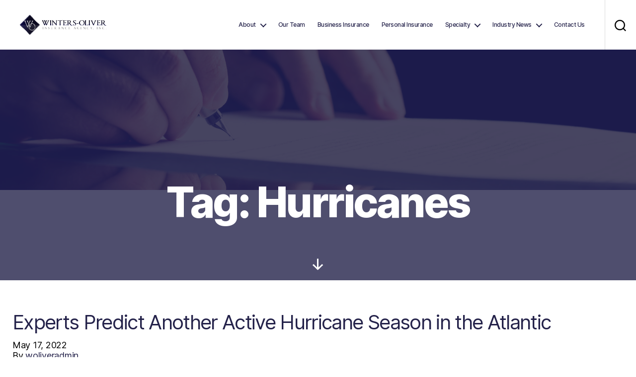

--- FILE ---
content_type: text/html; charset=UTF-8
request_url: https://wintersoliver.com/tag/hurricanes/
body_size: 103468
content:
<!DOCTYPE html>

<html class="no-js" lang="en-US">

<head>
    <meta name="description" content="Experience the Winters-Oliver Difference
    Choice. Expertise. Innovation. Service.">
    <meta name="google-site-verification" content="dpcgrUy6JNdo2ZOhDjgNX0zlfwWGr4bBmYWeTpVPL8Y" />

    <meta charset="UTF-8">
<script>
var gform;gform||(document.addEventListener("gform_main_scripts_loaded",function(){gform.scriptsLoaded=!0}),document.addEventListener("gform/theme/scripts_loaded",function(){gform.themeScriptsLoaded=!0}),window.addEventListener("DOMContentLoaded",function(){gform.domLoaded=!0}),gform={domLoaded:!1,scriptsLoaded:!1,themeScriptsLoaded:!1,isFormEditor:()=>"function"==typeof InitializeEditor,callIfLoaded:function(o){return!(!gform.domLoaded||!gform.scriptsLoaded||!gform.themeScriptsLoaded&&!gform.isFormEditor()||(gform.isFormEditor()&&console.warn("The use of gform.initializeOnLoaded() is deprecated in the form editor context and will be removed in Gravity Forms 3.1."),o(),0))},initializeOnLoaded:function(o){gform.callIfLoaded(o)||(document.addEventListener("gform_main_scripts_loaded",()=>{gform.scriptsLoaded=!0,gform.callIfLoaded(o)}),document.addEventListener("gform/theme/scripts_loaded",()=>{gform.themeScriptsLoaded=!0,gform.callIfLoaded(o)}),window.addEventListener("DOMContentLoaded",()=>{gform.domLoaded=!0,gform.callIfLoaded(o)}))},hooks:{action:{},filter:{}},addAction:function(o,r,e,t){gform.addHook("action",o,r,e,t)},addFilter:function(o,r,e,t){gform.addHook("filter",o,r,e,t)},doAction:function(o){gform.doHook("action",o,arguments)},applyFilters:function(o){return gform.doHook("filter",o,arguments)},removeAction:function(o,r){gform.removeHook("action",o,r)},removeFilter:function(o,r,e){gform.removeHook("filter",o,r,e)},addHook:function(o,r,e,t,n){null==gform.hooks[o][r]&&(gform.hooks[o][r]=[]);var d=gform.hooks[o][r];null==n&&(n=r+"_"+d.length),gform.hooks[o][r].push({tag:n,callable:e,priority:t=null==t?10:t})},doHook:function(r,o,e){var t;if(e=Array.prototype.slice.call(e,1),null!=gform.hooks[r][o]&&((o=gform.hooks[r][o]).sort(function(o,r){return o.priority-r.priority}),o.forEach(function(o){"function"!=typeof(t=o.callable)&&(t=window[t]),"action"==r?t.apply(null,e):e[0]=t.apply(null,e)})),"filter"==r)return e[0]},removeHook:function(o,r,t,n){var e;null!=gform.hooks[o][r]&&(e=(e=gform.hooks[o][r]).filter(function(o,r,e){return!!(null!=n&&n!=o.tag||null!=t&&t!=o.priority)}),gform.hooks[o][r]=e)}});
</script>

    <meta name="viewport" content="width=device-width, initial-scale=1.0">

    <link rel="profile" href="https://gmpg.org/xfn/11">

    <meta name='robots' content='index, follow, max-image-preview:large, max-snippet:-1, max-video-preview:-1' />

            <script data-no-defer="1" data-ezscrex="false" data-cfasync="false" data-pagespeed-no-defer data-cookieconsent="ignore">
                var ctPublicFunctions = {"_ajax_nonce":"d7c7d4d22d","_rest_nonce":"af86e0c4db","_ajax_url":"\/wp-admin\/admin-ajax.php","_rest_url":"https:\/\/wintersoliver.com\/wp-json\/","data__cookies_type":"none","data__ajax_type":"rest","data__bot_detector_enabled":0,"data__frontend_data_log_enabled":1,"cookiePrefix":"","wprocket_detected":false,"host_url":"wintersoliver.com","text__ee_click_to_select":"Click to select the whole data","text__ee_original_email":"The complete one is","text__ee_got_it":"Got it","text__ee_blocked":"Blocked","text__ee_cannot_connect":"Cannot connect","text__ee_cannot_decode":"Can not decode email. Unknown reason","text__ee_email_decoder":"CleanTalk email decoder","text__ee_wait_for_decoding":"The magic is on the way!","text__ee_decoding_process":"Please wait a few seconds while we decode the contact data."}
            </script>
        
            <script data-no-defer="1" data-ezscrex="false" data-cfasync="false" data-pagespeed-no-defer data-cookieconsent="ignore">
                var ctPublic = {"_ajax_nonce":"d7c7d4d22d","settings__forms__check_internal":"0","settings__forms__check_external":"0","settings__forms__force_protection":0,"settings__forms__search_test":"1","settings__forms__wc_add_to_cart":"0","settings__data__bot_detector_enabled":0,"settings__sfw__anti_crawler":0,"blog_home":"https:\/\/wintersoliver.com\/","pixel__setting":"3","pixel__enabled":false,"pixel__url":"https:\/\/moderate6-v4.cleantalk.org\/pixel\/416028643c346e9ee34879f1041afafd.gif","data__email_check_before_post":"1","data__email_check_exist_post":0,"data__cookies_type":"none","data__key_is_ok":true,"data__visible_fields_required":true,"wl_brandname":"Anti-Spam by CleanTalk","wl_brandname_short":"CleanTalk","ct_checkjs_key":1336483216,"emailEncoderPassKey":"45dc4c016797c311d6c9776a029292e1","bot_detector_forms_excluded":"W10=","advancedCacheExists":false,"varnishCacheExists":false,"wc_ajax_add_to_cart":false}
            </script>
        
	<!-- This site is optimized with the Yoast SEO plugin v26.7 - https://yoast.com/wordpress/plugins/seo/ -->
	<title>Hurricanes Archives - Winters-Oliver Insurance Agency Inc.</title>
	<link rel="canonical" href="https://wintersoliver.com/tag/hurricanes/" />
	<meta property="og:locale" content="en_US" />
	<meta property="og:type" content="article" />
	<meta property="og:title" content="Hurricanes Archives - Winters-Oliver Insurance Agency Inc." />
	<meta property="og:url" content="https://wintersoliver.com/tag/hurricanes/" />
	<meta property="og:site_name" content="Winters-Oliver Insurance Agency Inc." />
	<meta property="og:image" content="https://wintersoliver.com/wp-content/uploads/2021/03/History-of-WO-Banner-Image-WOIA_Head-On-1024x683.jpg" />
	<meta property="og:image:width" content="1024" />
	<meta property="og:image:height" content="683" />
	<meta property="og:image:type" content="image/jpeg" />
	<meta name="twitter:card" content="summary_large_image" />
	<script type="application/ld+json" class="yoast-schema-graph">{"@context":"https://schema.org","@graph":[{"@type":"CollectionPage","@id":"https://wintersoliver.com/tag/hurricanes/","url":"https://wintersoliver.com/tag/hurricanes/","name":"Hurricanes Archives - Winters-Oliver Insurance Agency Inc.","isPartOf":{"@id":"https://wintersoliver.com/#website"},"primaryImageOfPage":{"@id":"https://wintersoliver.com/tag/hurricanes/#primaryimage"},"image":{"@id":"https://wintersoliver.com/tag/hurricanes/#primaryimage"},"thumbnailUrl":"https://wintersoliver.com/wp-content/uploads/2022/05/The-4-Ws-of-Lifestyle-Benefits-4.png","breadcrumb":{"@id":"https://wintersoliver.com/tag/hurricanes/#breadcrumb"},"inLanguage":"en-US"},{"@type":"ImageObject","inLanguage":"en-US","@id":"https://wintersoliver.com/tag/hurricanes/#primaryimage","url":"https://wintersoliver.com/wp-content/uploads/2022/05/The-4-Ws-of-Lifestyle-Benefits-4.png","contentUrl":"https://wintersoliver.com/wp-content/uploads/2022/05/The-4-Ws-of-Lifestyle-Benefits-4.png","width":940,"height":788},{"@type":"BreadcrumbList","@id":"https://wintersoliver.com/tag/hurricanes/#breadcrumb","itemListElement":[{"@type":"ListItem","position":1,"name":"Home","item":"https://wintersoliver.com/"},{"@type":"ListItem","position":2,"name":"Hurricanes"}]},{"@type":"WebSite","@id":"https://wintersoliver.com/#website","url":"https://wintersoliver.com/","name":"Winters-Oliver Insurance Agency Inc.","description":"","publisher":{"@id":"https://wintersoliver.com/#organization"},"potentialAction":[{"@type":"SearchAction","target":{"@type":"EntryPoint","urlTemplate":"https://wintersoliver.com/?s={search_term_string}"},"query-input":{"@type":"PropertyValueSpecification","valueRequired":true,"valueName":"search_term_string"}}],"inLanguage":"en-US"},{"@type":"Organization","@id":"https://wintersoliver.com/#organization","name":"Winters-Oliver Insurance Agency","url":"https://wintersoliver.com/","logo":{"@type":"ImageObject","inLanguage":"en-US","@id":"https://wintersoliver.com/#/schema/logo/image/","url":"https://wintersoliver.com/wp-content/uploads/2020/11/woia-logo.png","contentUrl":"https://wintersoliver.com/wp-content/uploads/2020/11/woia-logo.png","width":305,"height":70,"caption":"Winters-Oliver Insurance Agency"},"image":{"@id":"https://wintersoliver.com/#/schema/logo/image/"}}]}</script>
	<!-- / Yoast SEO plugin. -->


<link rel='dns-prefetch' href='//cdn.jsdelivr.net' />
<link rel='dns-prefetch' href='//stackpath.bootstrapcdn.com' />
<link rel='dns-prefetch' href='//cdnjs.cloudflare.com' />
<link rel="alternate" type="application/rss+xml" title="Winters-Oliver Insurance Agency Inc. &raquo; Feed" href="https://wintersoliver.com/feed/" />
<link rel="alternate" type="application/rss+xml" title="Winters-Oliver Insurance Agency Inc. &raquo; Comments Feed" href="https://wintersoliver.com/comments/feed/" />
<link rel="alternate" type="application/rss+xml" title="Winters-Oliver Insurance Agency Inc. &raquo; Hurricanes Tag Feed" href="https://wintersoliver.com/tag/hurricanes/feed/" />
<style id='wp-img-auto-sizes-contain-inline-css'>
img:is([sizes=auto i],[sizes^="auto," i]){contain-intrinsic-size:3000px 1500px}
/*# sourceURL=wp-img-auto-sizes-contain-inline-css */
</style>
<style id='wp-emoji-styles-inline-css'>

	img.wp-smiley, img.emoji {
		display: inline !important;
		border: none !important;
		box-shadow: none !important;
		height: 1em !important;
		width: 1em !important;
		margin: 0 0.07em !important;
		vertical-align: -0.1em !important;
		background: none !important;
		padding: 0 !important;
	}
/*# sourceURL=wp-emoji-styles-inline-css */
</style>
<style id='wp-block-library-inline-css'>
:root{--wp-block-synced-color:#7a00df;--wp-block-synced-color--rgb:122,0,223;--wp-bound-block-color:var(--wp-block-synced-color);--wp-editor-canvas-background:#ddd;--wp-admin-theme-color:#007cba;--wp-admin-theme-color--rgb:0,124,186;--wp-admin-theme-color-darker-10:#006ba1;--wp-admin-theme-color-darker-10--rgb:0,107,160.5;--wp-admin-theme-color-darker-20:#005a87;--wp-admin-theme-color-darker-20--rgb:0,90,135;--wp-admin-border-width-focus:2px}@media (min-resolution:192dpi){:root{--wp-admin-border-width-focus:1.5px}}.wp-element-button{cursor:pointer}:root .has-very-light-gray-background-color{background-color:#eee}:root .has-very-dark-gray-background-color{background-color:#313131}:root .has-very-light-gray-color{color:#eee}:root .has-very-dark-gray-color{color:#313131}:root .has-vivid-green-cyan-to-vivid-cyan-blue-gradient-background{background:linear-gradient(135deg,#00d084,#0693e3)}:root .has-purple-crush-gradient-background{background:linear-gradient(135deg,#34e2e4,#4721fb 50%,#ab1dfe)}:root .has-hazy-dawn-gradient-background{background:linear-gradient(135deg,#faaca8,#dad0ec)}:root .has-subdued-olive-gradient-background{background:linear-gradient(135deg,#fafae1,#67a671)}:root .has-atomic-cream-gradient-background{background:linear-gradient(135deg,#fdd79a,#004a59)}:root .has-nightshade-gradient-background{background:linear-gradient(135deg,#330968,#31cdcf)}:root .has-midnight-gradient-background{background:linear-gradient(135deg,#020381,#2874fc)}:root{--wp--preset--font-size--normal:16px;--wp--preset--font-size--huge:42px}.has-regular-font-size{font-size:1em}.has-larger-font-size{font-size:2.625em}.has-normal-font-size{font-size:var(--wp--preset--font-size--normal)}.has-huge-font-size{font-size:var(--wp--preset--font-size--huge)}.has-text-align-center{text-align:center}.has-text-align-left{text-align:left}.has-text-align-right{text-align:right}.has-fit-text{white-space:nowrap!important}#end-resizable-editor-section{display:none}.aligncenter{clear:both}.items-justified-left{justify-content:flex-start}.items-justified-center{justify-content:center}.items-justified-right{justify-content:flex-end}.items-justified-space-between{justify-content:space-between}.screen-reader-text{border:0;clip-path:inset(50%);height:1px;margin:-1px;overflow:hidden;padding:0;position:absolute;width:1px;word-wrap:normal!important}.screen-reader-text:focus{background-color:#ddd;clip-path:none;color:#444;display:block;font-size:1em;height:auto;left:5px;line-height:normal;padding:15px 23px 14px;text-decoration:none;top:5px;width:auto;z-index:100000}html :where(.has-border-color){border-style:solid}html :where([style*=border-top-color]){border-top-style:solid}html :where([style*=border-right-color]){border-right-style:solid}html :where([style*=border-bottom-color]){border-bottom-style:solid}html :where([style*=border-left-color]){border-left-style:solid}html :where([style*=border-width]){border-style:solid}html :where([style*=border-top-width]){border-top-style:solid}html :where([style*=border-right-width]){border-right-style:solid}html :where([style*=border-bottom-width]){border-bottom-style:solid}html :where([style*=border-left-width]){border-left-style:solid}html :where(img[class*=wp-image-]){height:auto;max-width:100%}:where(figure){margin:0 0 1em}html :where(.is-position-sticky){--wp-admin--admin-bar--position-offset:var(--wp-admin--admin-bar--height,0px)}@media screen and (max-width:600px){html :where(.is-position-sticky){--wp-admin--admin-bar--position-offset:0px}}

/*# sourceURL=wp-block-library-inline-css */
</style><style id='global-styles-inline-css'>
:root{--wp--preset--aspect-ratio--square: 1;--wp--preset--aspect-ratio--4-3: 4/3;--wp--preset--aspect-ratio--3-4: 3/4;--wp--preset--aspect-ratio--3-2: 3/2;--wp--preset--aspect-ratio--2-3: 2/3;--wp--preset--aspect-ratio--16-9: 16/9;--wp--preset--aspect-ratio--9-16: 9/16;--wp--preset--color--black: #000000;--wp--preset--color--cyan-bluish-gray: #abb8c3;--wp--preset--color--white: #ffffff;--wp--preset--color--pale-pink: #f78da7;--wp--preset--color--vivid-red: #cf2e2e;--wp--preset--color--luminous-vivid-orange: #ff6900;--wp--preset--color--luminous-vivid-amber: #fcb900;--wp--preset--color--light-green-cyan: #7bdcb5;--wp--preset--color--vivid-green-cyan: #00d084;--wp--preset--color--pale-cyan-blue: #8ed1fc;--wp--preset--color--vivid-cyan-blue: #0693e3;--wp--preset--color--vivid-purple: #9b51e0;--wp--preset--color--accent: #6069e6;--wp--preset--color--primary: #000000;--wp--preset--color--secondary: #6d6d6d;--wp--preset--color--subtle-background: #dbdbdb;--wp--preset--color--background: #ffffff;--wp--preset--gradient--vivid-cyan-blue-to-vivid-purple: linear-gradient(135deg,rgb(6,147,227) 0%,rgb(155,81,224) 100%);--wp--preset--gradient--light-green-cyan-to-vivid-green-cyan: linear-gradient(135deg,rgb(122,220,180) 0%,rgb(0,208,130) 100%);--wp--preset--gradient--luminous-vivid-amber-to-luminous-vivid-orange: linear-gradient(135deg,rgb(252,185,0) 0%,rgb(255,105,0) 100%);--wp--preset--gradient--luminous-vivid-orange-to-vivid-red: linear-gradient(135deg,rgb(255,105,0) 0%,rgb(207,46,46) 100%);--wp--preset--gradient--very-light-gray-to-cyan-bluish-gray: linear-gradient(135deg,rgb(238,238,238) 0%,rgb(169,184,195) 100%);--wp--preset--gradient--cool-to-warm-spectrum: linear-gradient(135deg,rgb(74,234,220) 0%,rgb(151,120,209) 20%,rgb(207,42,186) 40%,rgb(238,44,130) 60%,rgb(251,105,98) 80%,rgb(254,248,76) 100%);--wp--preset--gradient--blush-light-purple: linear-gradient(135deg,rgb(255,206,236) 0%,rgb(152,150,240) 100%);--wp--preset--gradient--blush-bordeaux: linear-gradient(135deg,rgb(254,205,165) 0%,rgb(254,45,45) 50%,rgb(107,0,62) 100%);--wp--preset--gradient--luminous-dusk: linear-gradient(135deg,rgb(255,203,112) 0%,rgb(199,81,192) 50%,rgb(65,88,208) 100%);--wp--preset--gradient--pale-ocean: linear-gradient(135deg,rgb(255,245,203) 0%,rgb(182,227,212) 50%,rgb(51,167,181) 100%);--wp--preset--gradient--electric-grass: linear-gradient(135deg,rgb(202,248,128) 0%,rgb(113,206,126) 100%);--wp--preset--gradient--midnight: linear-gradient(135deg,rgb(2,3,129) 0%,rgb(40,116,252) 100%);--wp--preset--font-size--small: 18px;--wp--preset--font-size--medium: 20px;--wp--preset--font-size--large: 26.25px;--wp--preset--font-size--x-large: 42px;--wp--preset--font-size--normal: 21px;--wp--preset--font-size--larger: 32px;--wp--preset--spacing--20: 0.44rem;--wp--preset--spacing--30: 0.67rem;--wp--preset--spacing--40: 1rem;--wp--preset--spacing--50: 1.5rem;--wp--preset--spacing--60: 2.25rem;--wp--preset--spacing--70: 3.38rem;--wp--preset--spacing--80: 5.06rem;--wp--preset--shadow--natural: 6px 6px 9px rgba(0, 0, 0, 0.2);--wp--preset--shadow--deep: 12px 12px 50px rgba(0, 0, 0, 0.4);--wp--preset--shadow--sharp: 6px 6px 0px rgba(0, 0, 0, 0.2);--wp--preset--shadow--outlined: 6px 6px 0px -3px rgb(255, 255, 255), 6px 6px rgb(0, 0, 0);--wp--preset--shadow--crisp: 6px 6px 0px rgb(0, 0, 0);}:where(.is-layout-flex){gap: 0.5em;}:where(.is-layout-grid){gap: 0.5em;}body .is-layout-flex{display: flex;}.is-layout-flex{flex-wrap: wrap;align-items: center;}.is-layout-flex > :is(*, div){margin: 0;}body .is-layout-grid{display: grid;}.is-layout-grid > :is(*, div){margin: 0;}:where(.wp-block-columns.is-layout-flex){gap: 2em;}:where(.wp-block-columns.is-layout-grid){gap: 2em;}:where(.wp-block-post-template.is-layout-flex){gap: 1.25em;}:where(.wp-block-post-template.is-layout-grid){gap: 1.25em;}.has-black-color{color: var(--wp--preset--color--black) !important;}.has-cyan-bluish-gray-color{color: var(--wp--preset--color--cyan-bluish-gray) !important;}.has-white-color{color: var(--wp--preset--color--white) !important;}.has-pale-pink-color{color: var(--wp--preset--color--pale-pink) !important;}.has-vivid-red-color{color: var(--wp--preset--color--vivid-red) !important;}.has-luminous-vivid-orange-color{color: var(--wp--preset--color--luminous-vivid-orange) !important;}.has-luminous-vivid-amber-color{color: var(--wp--preset--color--luminous-vivid-amber) !important;}.has-light-green-cyan-color{color: var(--wp--preset--color--light-green-cyan) !important;}.has-vivid-green-cyan-color{color: var(--wp--preset--color--vivid-green-cyan) !important;}.has-pale-cyan-blue-color{color: var(--wp--preset--color--pale-cyan-blue) !important;}.has-vivid-cyan-blue-color{color: var(--wp--preset--color--vivid-cyan-blue) !important;}.has-vivid-purple-color{color: var(--wp--preset--color--vivid-purple) !important;}.has-black-background-color{background-color: var(--wp--preset--color--black) !important;}.has-cyan-bluish-gray-background-color{background-color: var(--wp--preset--color--cyan-bluish-gray) !important;}.has-white-background-color{background-color: var(--wp--preset--color--white) !important;}.has-pale-pink-background-color{background-color: var(--wp--preset--color--pale-pink) !important;}.has-vivid-red-background-color{background-color: var(--wp--preset--color--vivid-red) !important;}.has-luminous-vivid-orange-background-color{background-color: var(--wp--preset--color--luminous-vivid-orange) !important;}.has-luminous-vivid-amber-background-color{background-color: var(--wp--preset--color--luminous-vivid-amber) !important;}.has-light-green-cyan-background-color{background-color: var(--wp--preset--color--light-green-cyan) !important;}.has-vivid-green-cyan-background-color{background-color: var(--wp--preset--color--vivid-green-cyan) !important;}.has-pale-cyan-blue-background-color{background-color: var(--wp--preset--color--pale-cyan-blue) !important;}.has-vivid-cyan-blue-background-color{background-color: var(--wp--preset--color--vivid-cyan-blue) !important;}.has-vivid-purple-background-color{background-color: var(--wp--preset--color--vivid-purple) !important;}.has-black-border-color{border-color: var(--wp--preset--color--black) !important;}.has-cyan-bluish-gray-border-color{border-color: var(--wp--preset--color--cyan-bluish-gray) !important;}.has-white-border-color{border-color: var(--wp--preset--color--white) !important;}.has-pale-pink-border-color{border-color: var(--wp--preset--color--pale-pink) !important;}.has-vivid-red-border-color{border-color: var(--wp--preset--color--vivid-red) !important;}.has-luminous-vivid-orange-border-color{border-color: var(--wp--preset--color--luminous-vivid-orange) !important;}.has-luminous-vivid-amber-border-color{border-color: var(--wp--preset--color--luminous-vivid-amber) !important;}.has-light-green-cyan-border-color{border-color: var(--wp--preset--color--light-green-cyan) !important;}.has-vivid-green-cyan-border-color{border-color: var(--wp--preset--color--vivid-green-cyan) !important;}.has-pale-cyan-blue-border-color{border-color: var(--wp--preset--color--pale-cyan-blue) !important;}.has-vivid-cyan-blue-border-color{border-color: var(--wp--preset--color--vivid-cyan-blue) !important;}.has-vivid-purple-border-color{border-color: var(--wp--preset--color--vivid-purple) !important;}.has-vivid-cyan-blue-to-vivid-purple-gradient-background{background: var(--wp--preset--gradient--vivid-cyan-blue-to-vivid-purple) !important;}.has-light-green-cyan-to-vivid-green-cyan-gradient-background{background: var(--wp--preset--gradient--light-green-cyan-to-vivid-green-cyan) !important;}.has-luminous-vivid-amber-to-luminous-vivid-orange-gradient-background{background: var(--wp--preset--gradient--luminous-vivid-amber-to-luminous-vivid-orange) !important;}.has-luminous-vivid-orange-to-vivid-red-gradient-background{background: var(--wp--preset--gradient--luminous-vivid-orange-to-vivid-red) !important;}.has-very-light-gray-to-cyan-bluish-gray-gradient-background{background: var(--wp--preset--gradient--very-light-gray-to-cyan-bluish-gray) !important;}.has-cool-to-warm-spectrum-gradient-background{background: var(--wp--preset--gradient--cool-to-warm-spectrum) !important;}.has-blush-light-purple-gradient-background{background: var(--wp--preset--gradient--blush-light-purple) !important;}.has-blush-bordeaux-gradient-background{background: var(--wp--preset--gradient--blush-bordeaux) !important;}.has-luminous-dusk-gradient-background{background: var(--wp--preset--gradient--luminous-dusk) !important;}.has-pale-ocean-gradient-background{background: var(--wp--preset--gradient--pale-ocean) !important;}.has-electric-grass-gradient-background{background: var(--wp--preset--gradient--electric-grass) !important;}.has-midnight-gradient-background{background: var(--wp--preset--gradient--midnight) !important;}.has-small-font-size{font-size: var(--wp--preset--font-size--small) !important;}.has-medium-font-size{font-size: var(--wp--preset--font-size--medium) !important;}.has-large-font-size{font-size: var(--wp--preset--font-size--large) !important;}.has-x-large-font-size{font-size: var(--wp--preset--font-size--x-large) !important;}
/*# sourceURL=global-styles-inline-css */
</style>

<style id='classic-theme-styles-inline-css'>
/*! This file is auto-generated */
.wp-block-button__link{color:#fff;background-color:#32373c;border-radius:9999px;box-shadow:none;text-decoration:none;padding:calc(.667em + 2px) calc(1.333em + 2px);font-size:1.125em}.wp-block-file__button{background:#32373c;color:#fff;text-decoration:none}
/*# sourceURL=/wp-includes/css/classic-themes.min.css */
</style>
<link rel='stylesheet' id='cleantalk-public-css-css' href='https://wintersoliver.com/wp-content/plugins/cleantalk-spam-protect/css/cleantalk-public.min.css?ver=6.70.1_1767606443' media='all' />
<link rel='stylesheet' id='cleantalk-email-decoder-css-css' href='https://wintersoliver.com/wp-content/plugins/cleantalk-spam-protect/css/cleantalk-email-decoder.min.css?ver=6.70.1_1767606443' media='all' />
<link rel='stylesheet' id='parent-style-css' href='https://wintersoliver.com/wp-content/themes/twentytwenty/style.css?ver=3.0' media='all' />
<link rel='stylesheet' id='fontawesome-css-css' href='//stackpath.bootstrapcdn.com/font-awesome/4.7.0/css/font-awesome.min.css?ver=6.9' media='all' />
<link rel='stylesheet' id='bootgrid-css-css' href='https://wintersoliver.com/wp-content/themes/woliver/css/bootstrap-grid.min.css?ver=6.9' media='all' />
<link rel='stylesheet' id='bootmisc-css-css' href='https://wintersoliver.com/wp-content/themes/woliver/css/bootstrap-misc.min.css?ver=6.9' media='all' />
<link rel='stylesheet' id='custom-css-css' href='https://wintersoliver.com/wp-content/themes/woliver/css/custom.css?ver=6.9' media='all' />
<link rel='stylesheet' id='slick-css-css' href='//cdn.jsdelivr.net/npm/slick-carousel@1.8.1/slick/slick.css?ver=6.9' media='all' />
<link rel='stylesheet' id='slick-theme-css-css' href='//cdnjs.cloudflare.com/ajax/libs/slick-carousel/1.9.0/slick-theme.min.css?ver=6.9' media='all' />
<link rel='stylesheet' id='twentytwenty-style-css' href='https://wintersoliver.com/wp-content/themes/woliver/style.css?ver=6.9' media='all' />
<style id='twentytwenty-style-inline-css'>
.color-accent,.color-accent-hover:hover,.color-accent-hover:focus,:root .has-accent-color,.has-drop-cap:not(:focus):first-letter,.wp-block-button.is-style-outline,a { color: #6069e6; }blockquote,.border-color-accent,.border-color-accent-hover:hover,.border-color-accent-hover:focus { border-color: #6069e6; }button,.button,.faux-button,.wp-block-button__link,.wp-block-file .wp-block-file__button,input[type="button"],input[type="reset"],input[type="submit"],.bg-accent,.bg-accent-hover:hover,.bg-accent-hover:focus,:root .has-accent-background-color,.comment-reply-link { background-color: #6069e6; }.fill-children-accent,.fill-children-accent * { fill: #6069e6; }:root .has-background-color,button,.button,.faux-button,.wp-block-button__link,.wp-block-file__button,input[type="button"],input[type="reset"],input[type="submit"],.wp-block-button,.comment-reply-link,.has-background.has-primary-background-color:not(.has-text-color),.has-background.has-primary-background-color *:not(.has-text-color),.has-background.has-accent-background-color:not(.has-text-color),.has-background.has-accent-background-color *:not(.has-text-color) { color: #ffffff; }:root .has-background-background-color { background-color: #ffffff; }body,.entry-title a,:root .has-primary-color { color: #000000; }:root .has-primary-background-color { background-color: #000000; }cite,figcaption,.wp-caption-text,.post-meta,.entry-content .wp-block-archives li,.entry-content .wp-block-categories li,.entry-content .wp-block-latest-posts li,.wp-block-latest-comments__comment-date,.wp-block-latest-posts__post-date,.wp-block-embed figcaption,.wp-block-image figcaption,.wp-block-pullquote cite,.comment-metadata,.comment-respond .comment-notes,.comment-respond .logged-in-as,.pagination .dots,.entry-content hr:not(.has-background),hr.styled-separator,:root .has-secondary-color { color: #6d6d6d; }:root .has-secondary-background-color { background-color: #6d6d6d; }pre,fieldset,input,textarea,table,table *,hr { border-color: #dbdbdb; }caption,code,code,kbd,samp,.wp-block-table.is-style-stripes tbody tr:nth-child(odd),:root .has-subtle-background-background-color { background-color: #dbdbdb; }.wp-block-table.is-style-stripes { border-bottom-color: #dbdbdb; }.wp-block-latest-posts.is-grid li { border-top-color: #dbdbdb; }:root .has-subtle-background-color { color: #dbdbdb; }body:not(.overlay-header) .primary-menu > li > a,body:not(.overlay-header) .primary-menu > li > .icon,.modal-menu a,.footer-menu a, .footer-widgets a:where(:not(.wp-block-button__link)),#site-footer .wp-block-button.is-style-outline,.wp-block-pullquote:before,.singular:not(.overlay-header) .entry-header a,.archive-header a,.header-footer-group .color-accent,.header-footer-group .color-accent-hover:hover { color: #6069e6; }.social-icons a,#site-footer button:not(.toggle),#site-footer .button,#site-footer .faux-button,#site-footer .wp-block-button__link,#site-footer .wp-block-file__button,#site-footer input[type="button"],#site-footer input[type="reset"],#site-footer input[type="submit"] { background-color: #6069e6; }.social-icons a,body:not(.overlay-header) .primary-menu ul,.header-footer-group button,.header-footer-group .button,.header-footer-group .faux-button,.header-footer-group .wp-block-button:not(.is-style-outline) .wp-block-button__link,.header-footer-group .wp-block-file__button,.header-footer-group input[type="button"],.header-footer-group input[type="reset"],.header-footer-group input[type="submit"] { color: #ffffff; }#site-header,.footer-nav-widgets-wrapper,#site-footer,.menu-modal,.menu-modal-inner,.search-modal-inner,.archive-header,.singular .entry-header,.singular .featured-media:before,.wp-block-pullquote:before { background-color: #ffffff; }.header-footer-group,body:not(.overlay-header) #site-header .toggle,.menu-modal .toggle { color: #000000; }body:not(.overlay-header) .primary-menu ul { background-color: #000000; }body:not(.overlay-header) .primary-menu > li > ul:after { border-bottom-color: #000000; }body:not(.overlay-header) .primary-menu ul ul:after { border-left-color: #000000; }.site-description,body:not(.overlay-header) .toggle-inner .toggle-text,.widget .post-date,.widget .rss-date,.widget_archive li,.widget_categories li,.widget cite,.widget_pages li,.widget_meta li,.widget_nav_menu li,.powered-by-wordpress,.footer-credits .privacy-policy,.to-the-top,.singular .entry-header .post-meta,.singular:not(.overlay-header) .entry-header .post-meta a { color: #6d6d6d; }.header-footer-group pre,.header-footer-group fieldset,.header-footer-group input,.header-footer-group textarea,.header-footer-group table,.header-footer-group table *,.footer-nav-widgets-wrapper,#site-footer,.menu-modal nav *,.footer-widgets-outer-wrapper,.footer-top { border-color: #dbdbdb; }.header-footer-group table caption,body:not(.overlay-header) .header-inner .toggle-wrapper::before { background-color: #dbdbdb; }
/*# sourceURL=twentytwenty-style-inline-css */
</style>
<link rel='stylesheet' id='twentytwenty-fonts-css' href='https://wintersoliver.com/wp-content/themes/twentytwenty/assets/css/font-inter.css?ver=6.9' media='all' />
<link rel='stylesheet' id='twentytwenty-print-style-css' href='https://wintersoliver.com/wp-content/themes/twentytwenty/print.css?ver=6.9' media='print' />
<script src="https://wintersoliver.com/wp-content/plugins/cleantalk-spam-protect/js/apbct-public-bundle_gathering.min.js?ver=6.70.1_1767606443" id="apbct-public-bundle_gathering.min-js-js"></script>
<script src="https://wintersoliver.com/wp-includes/js/jquery/jquery.min.js?ver=3.7.1" id="jquery-core-js"></script>
<script src="https://wintersoliver.com/wp-includes/js/jquery/jquery-migrate.min.js?ver=3.4.1" id="jquery-migrate-js"></script>
<script src="https://wintersoliver.com/wp-content/themes/twentytwenty/assets/js/index.js?ver=6.9" id="twentytwenty-js-js" defer data-wp-strategy="defer"></script>
<link rel="https://api.w.org/" href="https://wintersoliver.com/wp-json/" /><link rel="alternate" title="JSON" type="application/json" href="https://wintersoliver.com/wp-json/wp/v2/tags/136" /><link rel="EditURI" type="application/rsd+xml" title="RSD" href="https://wintersoliver.com/xmlrpc.php?rsd" />
<meta name="generator" content="WordPress 6.9" />
<!-- Global site tag (gtag.js) - Google Analytics -->
<script async src="https://www.googletagmanager.com/gtag/js?id=G-LXFTZ2CN2F"></script>
<script>
  window.dataLayer = window.dataLayer || [];
  function gtag(){dataLayer.push(arguments);}
  gtag('js', new Date());

  gtag('config', 'G-LXFTZ2CN2F');
</script><script>
document.documentElement.className = document.documentElement.className.replace( 'no-js', 'js' );
//# sourceURL=twentytwenty_no_js_class
</script>
<style id="custom-background-css">
body.custom-background { background-color: #ffffff; }
</style>
	<link rel="icon" href="https://wintersoliver.com/wp-content/uploads/2021/03/favicon-woia.png" sizes="32x32" />
<link rel="icon" href="https://wintersoliver.com/wp-content/uploads/2021/03/favicon-woia.png" sizes="192x192" />
<link rel="apple-touch-icon" href="https://wintersoliver.com/wp-content/uploads/2021/03/favicon-woia.png" />
<meta name="msapplication-TileImage" content="https://wintersoliver.com/wp-content/uploads/2021/03/favicon-woia.png" />
		<style id="wp-custom-css">
			div#btn-heading a {
    font-size: 15px;
    padding: 9px 15px !important;
}

div#btn-heading {
    margin: 10px 0px;
}

/**
 * Second Homes & Waterfront Properties Landing Page
 * Custom CSS for WordPress Theme - PAGE ID 3790 ONLY
 * 
 * Instructions: Add this CSS to:
 * - Appearance > Customize > Additional CSS, OR
 * - Your child theme's style.css, OR
 * - Through a custom CSS plugin
 * 
 * All styles are scoped to body.page-id-3790 to ensure they only affect this page
 */

/* ==========================================================================
   Color Variables (Customize to match your brand)
   ========================================================================== */
body.page-id-3790 .post-inner  {
	padding-top:0!important;
}
body.page-id-3790 header.entry-header{
	display:none
}
body.page-id-3790 {
    --winters-oliver-primary: #1e3a5f;      /* Navy Blue */
    --winters-oliver-secondary: #2563eb;    /* Bright Blue */
    --winters-oliver-accent: #0ea5e9;       /* Sky Blue */
    --winters-oliver-text-dark: #1f2937;
    --winters-oliver-text-light: #6b7280;
    --winters-oliver-border: #e5e7eb;
    --winters-oliver-bg-light: #f9fafb;
}

/* ==========================================================================
   Feature Cards Enhancement
   ========================================================================== */

body.page-id-3790 .feature-card {
    transition: transform 0.3s ease, box-shadow 0.3s ease;
    box-shadow: 0 4px 6px rgba(0, 0, 0, 0.07);
}

body.page-id-3790 .feature-card:hover {
    transform: translateY(-5px);
    box-shadow: 0 12px 24px rgba(0, 0, 0, 0.12);
}

body.page-id-3790 .feature-card h3 {
    color: var(--winters-oliver-primary);
    font-weight: 700;
    margin-bottom: 15px;
}

body.page-id-3790 .feature-card p {
    color: var(--winters-oliver-text-light);
    line-height: 1.7;
}

/* ==========================================================================
   Hero Cover Block Styling
   ========================================================================== */

body.page-id-3790 .wp-block-cover h1 {
    font-size: clamp(2rem, 5vw, 3.5rem);
    font-weight: 700;
    margin-bottom: 20px;
    line-height: 1.2;
    text-shadow: 0 2px 4px rgba(0, 0, 0, 0.3);
}

body.page-id-3790 .wp-block-cover p {
    font-size: clamp(1.1rem, 2.5vw, 1.3rem);
    max-width: 800px;
    margin: 0 auto;
    text-shadow: 0 1px 2px rgba(0, 0, 0, 0.3);
}

/* ==========================================================================
   Enhanced Buttons
   ========================================================================== */

body.page-id-3790 .wp-block-button__link {
    transition: transform 0.2s ease, box-shadow 0.2s ease;
    font-weight: 600;
}

body.page-id-3790 .wp-block-button__link:hover {
    transform: scale(1.05);
    box-shadow: 0 8px 16px rgba(0, 0, 0, 0.15);
}

body.page-id-3790 .wp-block-button__link:focus {
    outline: 3px solid var(--winters-oliver-accent);
    outline-offset: 3px;
}

/* ==========================================================================
   Typography Enhancements
   ========================================================================== */

body.page-id-3790 h2.wp-block-heading {
    color: var(--winters-oliver-primary);
    font-weight: 700;
    margin-bottom: 25px;
    line-height: 1.3;
}

body.page-id-3790 h3.wp-block-heading {
    color: var(--winters-oliver-primary);
    font-weight: 600;
}

body.page-id-3790 .wp-block-paragraph.has-medium-font-size {
    line-height: 1.8;
}

/* ==========================================================================
   Group Block Enhancements
   ========================================================================== */

body.page-id-3790 .wp-block-group.has-background {
    position: relative;
}

/* Subtle animation for section reveals */
@media (prefers-reduced-motion: no-preference) {
    body.page-id-3790 .wp-block-group {
        animation: fadeInUp 0.6s ease-out;
    }
    
    @keyframes fadeInUp {
        from {
            opacity: 0;
            transform: translateY(20px);
        }
        to {
            opacity: 1;
            transform: translateY(0);
        }
    }
}

/* ==========================================================================
   Separator Styling
   ========================================================================== */

body.page-id-3790 .wp-block-separator {
    border-color: var(--winters-oliver-border);
    opacity: 0.5;
}

/* ==========================================================================
   Mobile Responsive Adjustments
   ========================================================================== */

@media (max-width: 768px) {
    body.page-id-3790 .feature-card {
        margin-bottom: 20px;
    }
    
    body.page-id-3790 .wp-block-cover {
        min-height: 300px !important;
    }
    
    body.page-id-3790 .wp-block-group[style*="padding"] {
        padding-left: 20px !important;
        padding-right: 20px !important;
    }
}

@media (max-width: 480px) {
    body.page-id-3790 .wp-block-cover h1 {
        font-size: 1.75rem !important;
    }
    
    body.page-id-3790 .wp-block-cover p {
        font-size: 1rem !important;
    }
    
    body.page-id-3790 .wp-block-button__link {
        padding: 14px 30px !important;
        font-size: 1rem !important;
    }
}

/* ==========================================================================
   Accessibility Improvements
   ========================================================================== */

/* Skip to content link */
body.page-id-3790 .skip-to-content {
    position: absolute;
    top: -40px;
    left: 0;
    background: var(--winters-oliver-primary);
    color: white;
    padding: 8px 16px;
    text-decoration: none;
    z-index: 100;
}

body.page-id-3790 .skip-to-content:focus {
    top: 0;
}

/* Focus indicators */
body.page-id-3790 *:focus-visible {
    outline: 3px solid var(--winters-oliver-accent);
    outline-offset: 2px;
}

/* High contrast mode support */
@media (prefers-contrast: high) {
    body.page-id-3790 .feature-card {
        border: 2px solid currentColor;
    }
    
    body.page-id-3790 .wp-block-button__link {
        border: 2px solid currentColor;
    }
}

/* ==========================================================================
   Print Styles
   ========================================================================== */

@media print {
    body.page-id-3790 .wp-block-cover {
        background: white !important;
        color: black !important;
    }
    
    body.page-id-3790 .wp-block-button {
        display: none;
    }
    
    body.page-id-3790 .feature-card {
        page-break-inside: avoid;
    }
}

/* ==========================================================================
   Dark Mode Support (Optional)
   ========================================================================== */

@media (prefers-color-scheme: dark) {
    /* Uncomment if you want to support dark mode */
    /*
    body.page-id-3790 {
        --winters-oliver-primary: #60a5fa;
        --winters-oliver-secondary: #3b82f6;
        --winters-oliver-text-dark: #f3f4f6;
        --winters-oliver-text-light: #d1d5db;
        --winters-oliver-border: #374151;
        --winters-oliver-bg-light: #1f2937;
    }
    */
}

/* ==========================================================================
   Performance Optimizations
   ========================================================================== */

/* Hardware acceleration for animations */
body.page-id-3790 .feature-card,
body.page-id-3790 .wp-block-button__link {
    will-change: transform;
}

/* Contain paint for better rendering performance */
body.page-id-3790 .wp-block-group {
    contain: layout style paint;
}

/* ==========================================================================
   Custom Utilities (Optional)
   ========================================================================== */

/* Add spacing utility classes if needed */
body.page-id-3790 .mt-large {
    margin-top: 60px !important;
}

body.page-id-3790 .mb-large {
    margin-bottom: 60px !important;
}

body.page-id-3790 .text-center {
    text-align: center !important;
}

/* ==========================================================================
   Browser-Specific Fixes
   ========================================================================== */

/* Safari-specific fixes */
@supports (-webkit-appearance: none) {
    body.page-id-3790 .wp-block-cover {
        -webkit-backface-visibility: hidden;
    }
}

/* ==========================================================================
   Notes for Implementation
   ========================================================================== */

/*
 * CUSTOMIZATION GUIDE:
 * 
 * 1. Update the color variables at the top to match your brand
 * 2. If using a different font, add it to the font-family declarations
 * 3. Adjust spacing values if needed for your theme
 * 4. Enable dark mode support if desired (see Dark Mode section)
 * 5. Test thoroughly on mobile devices
 * 
 * PERFORMANCE:
 * - This CSS is optimized for performance
 * - Uses CSS custom properties for easy theming
 * - Includes only necessary animations
 * - Hardware acceleration enabled for smooth transitions
 * 
 * COMPATIBILITY:
 * - Works with WordPress 5.9+
 * - Compatible with all modern browsers
 * - Includes fallbacks for older browsers
 * - Tested with popular WordPress themes
 */		</style>
		    
    <!-- Global site tag (gtag.js) - Google Analytics -->
    <script async src="https://www.googletagmanager.com/gtag/js?id=UA-192314347-1"></script>
    <script>
      window.dataLayer = window.dataLayer || [];
      function gtag(){dataLayer.push(arguments);}
      gtag('js', new Date());
    
      gtag('config', 'UA-192314347-1');
    </script>

<link rel='stylesheet' id='gforms_reset_css-css' href='https://wintersoliver.com/wp-content/plugins/gravityforms/legacy/css/formreset.min.css?ver=2.9.25' media='all' />
<link rel='stylesheet' id='gforms_formsmain_css-css' href='https://wintersoliver.com/wp-content/plugins/gravityforms/legacy/css/formsmain.min.css?ver=2.9.25' media='all' />
<link rel='stylesheet' id='gforms_ready_class_css-css' href='https://wintersoliver.com/wp-content/plugins/gravityforms/legacy/css/readyclass.min.css?ver=2.9.25' media='all' />
<link rel='stylesheet' id='gforms_browsers_css-css' href='https://wintersoliver.com/wp-content/plugins/gravityforms/legacy/css/browsers.min.css?ver=2.9.25' media='all' />
</head>

<body class="archive tag tag-hurricanes tag-136 custom-background wp-custom-logo wp-embed-responsive wp-theme-twentytwenty wp-child-theme-woliver enable-search-modal has-no-pagination showing-comments show-avatars footer-top-visible reduced-spacing">

    <a class="skip-link screen-reader-text" href="#site-content">Skip to the content</a>    
    <header id="site-header" class="header-footer-group" role="banner">
        <div id="topheader" class="d-none">
            <div class="container-fluid">
                <div class="row">
                    <div class="col-12 col-lg-6">
                        
                            <nav aria-label="Social links" class="footer-social-wrapper">

                                <ul class="social-menu footer-social reset-list-style social-icons fill-children-current-color">

                                    <li id="menu-item-24" class="menu-item menu-item-type-custom menu-item-object-custom menu-item-24"><a target="_blank" href="https://www.facebook.com/wintersoliver"><span class="screen-reader-text">Facebook</span><svg class="svg-icon" aria-hidden="true" role="img" focusable="false" width="24" height="24" viewBox="0 0 24 24" xmlns="http://www.w3.org/2000/svg"><path d="M12 2C6.5 2 2 6.5 2 12c0 5 3.7 9.1 8.4 9.9v-7H7.9V12h2.5V9.8c0-2.5 1.5-3.9 3.8-3.9 1.1 0 2.2.2 2.2.2v2.5h-1.3c-1.2 0-1.6.8-1.6 1.6V12h2.8l-.4 2.9h-2.3v7C18.3 21.1 22 17 22 12c0-5.5-4.5-10-10-10z"></path></svg></a></li>
<li id="menu-item-25" class="menu-item menu-item-type-custom menu-item-object-custom menu-item-25"><a target="_blank" href="https://www.linkedin.com/company/5002415/admin/"><span class="screen-reader-text">Linkedin</span><svg class="svg-icon" aria-hidden="true" role="img" focusable="false" width="24" height="24" viewBox="0 0 24 24" xmlns="http://www.w3.org/2000/svg"><path d="M19.7,3H4.3C3.582,3,3,3.582,3,4.3v15.4C3,20.418,3.582,21,4.3,21h15.4c0.718,0,1.3-0.582,1.3-1.3V4.3 C21,3.582,20.418,3,19.7,3z M8.339,18.338H5.667v-8.59h2.672V18.338z M7.004,8.574c-0.857,0-1.549-0.694-1.549-1.548 c0-0.855,0.691-1.548,1.549-1.548c0.854,0,1.547,0.694,1.547,1.548C8.551,7.881,7.858,8.574,7.004,8.574z M18.339,18.338h-2.669 v-4.177c0-0.996-0.017-2.278-1.387-2.278c-1.389,0-1.601,1.086-1.601,2.206v4.249h-2.667v-8.59h2.559v1.174h0.037 c0.356-0.675,1.227-1.387,2.526-1.387c2.703,0,3.203,1.779,3.203,4.092V18.338z"></path></svg></a></li>
<li id="menu-item-27" class="menu-item menu-item-type-custom menu-item-object-custom menu-item-27"><a target="_blank" href="https://www.youtube.com/channel/UCEhv5gKGEPUmkqyRzGfkwKA"><span class="screen-reader-text">Youtube</span><svg class="svg-icon" aria-hidden="true" role="img" focusable="false" width="24" height="24" viewBox="0 0 24 24" xmlns="http://www.w3.org/2000/svg"><path d="M21.8,8.001c0,0-0.195-1.378-0.795-1.985c-0.76-0.797-1.613-0.801-2.004-0.847c-2.799-0.202-6.997-0.202-6.997-0.202 h-0.009c0,0-4.198,0-6.997,0.202C4.608,5.216,3.756,5.22,2.995,6.016C2.395,6.623,2.2,8.001,2.2,8.001S2,9.62,2,11.238v1.517 c0,1.618,0.2,3.237,0.2,3.237s0.195,1.378,0.795,1.985c0.761,0.797,1.76,0.771,2.205,0.855c1.6,0.153,6.8,0.201,6.8,0.201 s4.203-0.006,7.001-0.209c0.391-0.047,1.243-0.051,2.004-0.847c0.6-0.607,0.795-1.985,0.795-1.985s0.2-1.618,0.2-3.237v-1.517 C22,9.62,21.8,8.001,21.8,8.001z M9.935,14.594l-0.001-5.62l5.404,2.82L9.935,14.594z"></path></svg></a></li>

                                </ul><!-- .footer-social -->

                            </nav><!-- .footer-social-wrapper -->

                                            </div>
                    <div class="col-12 col-lg-6 d-flex justify-content-end align-items-center">
                        <div class="menu-top-right-container"><ul id="menu-top-right" class="menu"><li id="menu-item-29" class="menu-item menu-item-type-custom menu-item-object-custom menu-item-29"><a href="#">Client Login</a></li>
<li id="menu-item-30" class="menu-item menu-item-type-custom menu-item-object-custom menu-item-30"><a href="#">Client Tools</a></li>
<li id="menu-item-31" class="menu-item menu-item-type-custom menu-item-object-custom menu-item-31"><a href="#">Resources</a></li>
<li id="menu-item-32" class="menu-item menu-item-type-custom menu-item-object-custom menu-item-32"><a href="#">Blog</a></li>
</ul></div>                    </div>
                </div>
            </div>

        </div>
        <div class="header-inner section-inner">

            <div class="header-titles-wrapper">

                
                    <button class="toggle search-toggle mobile-search-toggle" data-toggle-target=".search-modal" data-toggle-body-class="showing-search-modal" data-set-focus=".search-modal .search-field" aria-expanded="false">
                        <span class="toggle-inner">
                            <span class="toggle-icon">
                                <svg class="svg-icon" aria-hidden="true" role="img" focusable="false" xmlns="http://www.w3.org/2000/svg" width="23" height="23" viewBox="0 0 23 23"><path d="M38.710696,48.0601792 L43,52.3494831 L41.3494831,54 L37.0601792,49.710696 C35.2632422,51.1481185 32.9839107,52.0076499 30.5038249,52.0076499 C24.7027226,52.0076499 20,47.3049272 20,41.5038249 C20,35.7027226 24.7027226,31 30.5038249,31 C36.3049272,31 41.0076499,35.7027226 41.0076499,41.5038249 C41.0076499,43.9839107 40.1481185,46.2632422 38.710696,48.0601792 Z M36.3875844,47.1716785 C37.8030221,45.7026647 38.6734666,43.7048964 38.6734666,41.5038249 C38.6734666,36.9918565 35.0157934,33.3341833 30.5038249,33.3341833 C25.9918565,33.3341833 22.3341833,36.9918565 22.3341833,41.5038249 C22.3341833,46.0157934 25.9918565,49.6734666 30.5038249,49.6734666 C32.7048964,49.6734666 34.7026647,48.8030221 36.1716785,47.3875844 C36.2023931,47.347638 36.2360451,47.3092237 36.2726343,47.2726343 C36.3092237,47.2360451 36.347638,47.2023931 36.3875844,47.1716785 Z" transform="translate(-20 -31)" /></svg>                            </span>
                            <span class="toggle-text">Search</span>
                        </span>
                    </button><!-- .search-toggle -->

                
                <div class="header-titles">

                    <div class="site-logo faux-heading"><a href="https://wintersoliver.com/" class="custom-logo-link" rel="home"><img width="305" height="70" src="https://wintersoliver.com/wp-content/uploads/2020/11/woia-logo.png" class="custom-logo" alt="Winters-Oliver Insurance Agency Inc." decoding="async" srcset="https://wintersoliver.com/wp-content/uploads/2020/11/woia-logo.png 305w, https://wintersoliver.com/wp-content/uploads/2020/11/woia-logo-300x69.png 300w" sizes="(max-width: 305px) 100vw, 305px" /></a><span class="screen-reader-text">Winters-Oliver Insurance Agency Inc.</span></div>
                </div><!-- .header-titles -->

                <button class="toggle nav-toggle mobile-nav-toggle" data-toggle-target=".menu-modal" data-toggle-body-class="showing-menu-modal" aria-expanded="false" data-set-focus=".close-nav-toggle">
                    <span class="toggle-inner">
                        <span class="toggle-icon">
                            <svg class="svg-icon" aria-hidden="true" role="img" focusable="false" xmlns="http://www.w3.org/2000/svg" width="26" height="7" viewBox="0 0 26 7"><path fill-rule="evenodd" d="M332.5,45 C330.567003,45 329,43.4329966 329,41.5 C329,39.5670034 330.567003,38 332.5,38 C334.432997,38 336,39.5670034 336,41.5 C336,43.4329966 334.432997,45 332.5,45 Z M342,45 C340.067003,45 338.5,43.4329966 338.5,41.5 C338.5,39.5670034 340.067003,38 342,38 C343.932997,38 345.5,39.5670034 345.5,41.5 C345.5,43.4329966 343.932997,45 342,45 Z M351.5,45 C349.567003,45 348,43.4329966 348,41.5 C348,39.5670034 349.567003,38 351.5,38 C353.432997,38 355,39.5670034 355,41.5 C355,43.4329966 353.432997,45 351.5,45 Z" transform="translate(-329 -38)" /></svg>                        </span>
                        <span class="toggle-text">Menu</span>
                    </span>
                </button><!-- .nav-toggle -->

            </div><!-- .header-titles-wrapper -->

            <div class="header-navigation-wrapper">

                
                    <nav class="primary-menu-wrapper" aria-label="Horizontal" role="navigation">

                        <ul class="primary-menu reset-list-style">

                            <li id="menu-item-16" class="menu-item menu-item-type-post_type menu-item-object-page menu-item-has-children menu-item-16"><a href="https://wintersoliver.com/about/">About</a><span class="icon"></span>
<ul class="sub-menu">
	<li id="menu-item-771" class="menu-item menu-item-type-post_type menu-item-object-page menu-item-771"><a href="https://wintersoliver.com/history-of-winters-oliver/">History of Winters &#8211; Oliver</a></li>
</ul>
</li>
<li id="menu-item-246" class="menu-item menu-item-type-post_type menu-item-object-page menu-item-246"><a href="https://wintersoliver.com/our-team/">Our Team</a></li>
<li id="menu-item-153" class="menu-item menu-item-type-post_type menu-item-object-page menu-item-153"><a href="https://wintersoliver.com/business/">Business Insurance</a></li>
<li id="menu-item-154" class="menu-item menu-item-type-post_type menu-item-object-page menu-item-154"><a href="https://wintersoliver.com/personal/">Personal Insurance</a></li>
<li id="menu-item-463" class="menu-item menu-item-type-custom menu-item-object-custom menu-item-has-children menu-item-463"><a>Specialty</a><span class="icon"></span>
<ul class="sub-menu">
	<li id="menu-item-300" class="menu-item menu-item-type-post_type menu-item-object-page menu-item-300"><a href="https://wintersoliver.com/technology/">Technology</a></li>
	<li id="menu-item-299" class="menu-item menu-item-type-post_type menu-item-object-page menu-item-299"><a href="https://wintersoliver.com/home-health-care/">Home Health Care</a></li>
	<li id="menu-item-298" class="menu-item menu-item-type-post_type menu-item-object-page menu-item-298"><a href="https://wintersoliver.com/agriculture/">Agriculture</a></li>
	<li id="menu-item-297" class="menu-item menu-item-type-post_type menu-item-object-page menu-item-297"><a href="https://wintersoliver.com/management-liability/">Management Liability</a></li>
	<li id="menu-item-295" class="menu-item menu-item-type-post_type menu-item-object-page menu-item-295"><a href="https://wintersoliver.com/craft-beverage/">Craft Beverage</a></li>
	<li id="menu-item-293" class="menu-item menu-item-type-post_type menu-item-object-page menu-item-293"><a href="https://wintersoliver.com/social-human-services/">Social &#038; Human Services</a></li>
	<li id="menu-item-292" class="menu-item menu-item-type-post_type menu-item-object-page menu-item-292"><a href="https://wintersoliver.com/life-science-biotechnology/">Life Science &#038; Biotechnology</a></li>
	<li id="menu-item-514" class="menu-item menu-item-type-post_type menu-item-object-page menu-item-514"><a href="https://wintersoliver.com/contractors/">Contractors</a></li>
</ul>
</li>
<li id="menu-item-899" class="menu-item menu-item-type-custom menu-item-object-custom menu-item-has-children menu-item-899"><a>Industry News</a><span class="icon"></span>
<ul class="sub-menu">
	<li id="menu-item-17" class="menu-item menu-item-type-post_type menu-item-object-page current_page_parent menu-item-17"><a href="https://wintersoliver.com/blog/">Blog</a></li>
	<li id="menu-item-732" class="menu-item menu-item-type-post_type menu-item-object-page menu-item-732"><a href="https://wintersoliver.com/latest-news/">Latest News</a></li>
</ul>
</li>
<li id="menu-item-18" class="menu-item menu-item-type-post_type menu-item-object-page menu-item-18"><a href="https://wintersoliver.com/contact/">Contact Us</a></li>

                        </ul>

                    </nav><!-- .primary-menu-wrapper -->

                
                    <div class="header-toggles hide-no-js">

                        
                            <div class="toggle-wrapper search-toggle-wrapper">

                                <button class="toggle search-toggle desktop-search-toggle" data-toggle-target=".search-modal" data-toggle-body-class="showing-search-modal" data-set-focus=".search-modal .search-field" aria-expanded="false">
                                    <span class="toggle-inner">
                                        <svg class="svg-icon" aria-hidden="true" role="img" focusable="false" xmlns="http://www.w3.org/2000/svg" width="23" height="23" viewBox="0 0 23 23"><path d="M38.710696,48.0601792 L43,52.3494831 L41.3494831,54 L37.0601792,49.710696 C35.2632422,51.1481185 32.9839107,52.0076499 30.5038249,52.0076499 C24.7027226,52.0076499 20,47.3049272 20,41.5038249 C20,35.7027226 24.7027226,31 30.5038249,31 C36.3049272,31 41.0076499,35.7027226 41.0076499,41.5038249 C41.0076499,43.9839107 40.1481185,46.2632422 38.710696,48.0601792 Z M36.3875844,47.1716785 C37.8030221,45.7026647 38.6734666,43.7048964 38.6734666,41.5038249 C38.6734666,36.9918565 35.0157934,33.3341833 30.5038249,33.3341833 C25.9918565,33.3341833 22.3341833,36.9918565 22.3341833,41.5038249 C22.3341833,46.0157934 25.9918565,49.6734666 30.5038249,49.6734666 C32.7048964,49.6734666 34.7026647,48.8030221 36.1716785,47.3875844 C36.2023931,47.347638 36.2360451,47.3092237 36.2726343,47.2726343 C36.3092237,47.2360451 36.347638,47.2023931 36.3875844,47.1716785 Z" transform="translate(-20 -31)" /></svg>                                        <span class="toggle-text">Search</span>
                                    </span>
                                </button><!-- .search-toggle -->

                            </div>

                        
                    </div><!-- .header-toggles -->
                
            </div><!-- .header-navigation-wrapper -->

        </div><!-- .header-inner -->

        <div class="search-modal cover-modal header-footer-group" data-modal-target-string=".search-modal" role="dialog" aria-modal="true" aria-label="Search">

	<div class="search-modal-inner modal-inner">

		<div class="section-inner">

			<form apbct-form-sign="native_search" role="search" aria-label="Search for:" method="get" class="search-form" action="https://wintersoliver.com/">
	<label for="search-form-1">
		<span class="screen-reader-text">
			Search for:		</span>
		<input type="search" id="search-form-1" class="search-field" placeholder="Search &hellip;" value="" name="s" />
	</label>
	<input type="submit" class="search-submit" value="Search" />
<input
                    class="apbct_special_field apbct_email_id__search_form"
                    name="apbct__email_id__search_form"
                    aria-label="apbct__label_id__search_form"
                    type="text" size="30" maxlength="200" autocomplete="off"
                    value=""
                /><input
                   id="apbct_submit_id__search_form" 
                   class="apbct_special_field apbct__email_id__search_form"
                   name="apbct__label_id__search_form"
                   aria-label="apbct_submit_name__search_form"
                   type="submit"
                   size="30"
                   maxlength="200"
                   value="89337"
               /></form>

			<button class="toggle search-untoggle close-search-toggle fill-children-current-color" data-toggle-target=".search-modal" data-toggle-body-class="showing-search-modal" data-set-focus=".search-modal .search-field">
				<span class="screen-reader-text">
					Close search				</span>
				<svg class="svg-icon" aria-hidden="true" role="img" focusable="false" xmlns="http://www.w3.org/2000/svg" width="16" height="16" viewBox="0 0 16 16"><polygon fill="" fill-rule="evenodd" points="6.852 7.649 .399 1.195 1.445 .149 7.899 6.602 14.352 .149 15.399 1.195 8.945 7.649 15.399 14.102 14.352 15.149 7.899 8.695 1.445 15.149 .399 14.102" /></svg>			</button><!-- .search-toggle -->

		</div><!-- .section-inner -->

	</div><!-- .search-modal-inner -->

</div><!-- .menu-modal -->

    </header><!-- #site-header -->

    
<div class="menu-modal cover-modal header-footer-group" data-modal-target-string=".menu-modal">

	<div class="menu-modal-inner modal-inner">

		<div class="menu-wrapper section-inner">

			<div class="menu-top">

				<button class="toggle close-nav-toggle fill-children-current-color" data-toggle-target=".menu-modal" data-toggle-body-class="showing-menu-modal" data-set-focus=".menu-modal">
					<span class="toggle-text">Close Menu</span>
					<svg class="svg-icon" aria-hidden="true" role="img" focusable="false" xmlns="http://www.w3.org/2000/svg" width="16" height="16" viewBox="0 0 16 16"><polygon fill="" fill-rule="evenodd" points="6.852 7.649 .399 1.195 1.445 .149 7.899 6.602 14.352 .149 15.399 1.195 8.945 7.649 15.399 14.102 14.352 15.149 7.899 8.695 1.445 15.149 .399 14.102" /></svg>				</button><!-- .nav-toggle -->

				
					<nav class="mobile-menu" aria-label="Mobile">

						<ul class="modal-menu reset-list-style">

						<li class="menu-item menu-item-type-post_type menu-item-object-page menu-item-has-children menu-item-16"><div class="ancestor-wrapper"><a href="https://wintersoliver.com/about/">About</a><button class="toggle sub-menu-toggle fill-children-current-color" data-toggle-target=".menu-modal .menu-item-16 > .sub-menu" data-toggle-type="slidetoggle" data-toggle-duration="250" aria-expanded="false"><span class="screen-reader-text">Show sub menu</span><svg class="svg-icon" aria-hidden="true" role="img" focusable="false" xmlns="http://www.w3.org/2000/svg" width="20" height="12" viewBox="0 0 20 12"><polygon fill="" fill-rule="evenodd" points="1319.899 365.778 1327.678 358 1329.799 360.121 1319.899 370.021 1310 360.121 1312.121 358" transform="translate(-1310 -358)" /></svg></button></div><!-- .ancestor-wrapper -->
<ul class="sub-menu">
	<li class="menu-item menu-item-type-post_type menu-item-object-page menu-item-771"><div class="ancestor-wrapper"><a href="https://wintersoliver.com/history-of-winters-oliver/">History of Winters &#8211; Oliver</a></div><!-- .ancestor-wrapper --></li>
</ul>
</li>
<li class="menu-item menu-item-type-post_type menu-item-object-page menu-item-246"><div class="ancestor-wrapper"><a href="https://wintersoliver.com/our-team/">Our Team</a></div><!-- .ancestor-wrapper --></li>
<li class="menu-item menu-item-type-post_type menu-item-object-page menu-item-153"><div class="ancestor-wrapper"><a href="https://wintersoliver.com/business/">Business Insurance</a></div><!-- .ancestor-wrapper --></li>
<li class="menu-item menu-item-type-post_type menu-item-object-page menu-item-154"><div class="ancestor-wrapper"><a href="https://wintersoliver.com/personal/">Personal Insurance</a></div><!-- .ancestor-wrapper --></li>
<li class="menu-item menu-item-type-custom menu-item-object-custom menu-item-has-children menu-item-463"><div class="ancestor-wrapper"><a>Specialty</a><button class="toggle sub-menu-toggle fill-children-current-color" data-toggle-target=".menu-modal .menu-item-463 > .sub-menu" data-toggle-type="slidetoggle" data-toggle-duration="250" aria-expanded="false"><span class="screen-reader-text">Show sub menu</span><svg class="svg-icon" aria-hidden="true" role="img" focusable="false" xmlns="http://www.w3.org/2000/svg" width="20" height="12" viewBox="0 0 20 12"><polygon fill="" fill-rule="evenodd" points="1319.899 365.778 1327.678 358 1329.799 360.121 1319.899 370.021 1310 360.121 1312.121 358" transform="translate(-1310 -358)" /></svg></button></div><!-- .ancestor-wrapper -->
<ul class="sub-menu">
	<li class="menu-item menu-item-type-post_type menu-item-object-page menu-item-300"><div class="ancestor-wrapper"><a href="https://wintersoliver.com/technology/">Technology</a></div><!-- .ancestor-wrapper --></li>
	<li class="menu-item menu-item-type-post_type menu-item-object-page menu-item-299"><div class="ancestor-wrapper"><a href="https://wintersoliver.com/home-health-care/">Home Health Care</a></div><!-- .ancestor-wrapper --></li>
	<li class="menu-item menu-item-type-post_type menu-item-object-page menu-item-298"><div class="ancestor-wrapper"><a href="https://wintersoliver.com/agriculture/">Agriculture</a></div><!-- .ancestor-wrapper --></li>
	<li class="menu-item menu-item-type-post_type menu-item-object-page menu-item-297"><div class="ancestor-wrapper"><a href="https://wintersoliver.com/management-liability/">Management Liability</a></div><!-- .ancestor-wrapper --></li>
	<li class="menu-item menu-item-type-post_type menu-item-object-page menu-item-295"><div class="ancestor-wrapper"><a href="https://wintersoliver.com/craft-beverage/">Craft Beverage</a></div><!-- .ancestor-wrapper --></li>
	<li class="menu-item menu-item-type-post_type menu-item-object-page menu-item-293"><div class="ancestor-wrapper"><a href="https://wintersoliver.com/social-human-services/">Social &#038; Human Services</a></div><!-- .ancestor-wrapper --></li>
	<li class="menu-item menu-item-type-post_type menu-item-object-page menu-item-292"><div class="ancestor-wrapper"><a href="https://wintersoliver.com/life-science-biotechnology/">Life Science &#038; Biotechnology</a></div><!-- .ancestor-wrapper --></li>
	<li class="menu-item menu-item-type-post_type menu-item-object-page menu-item-514"><div class="ancestor-wrapper"><a href="https://wintersoliver.com/contractors/">Contractors</a></div><!-- .ancestor-wrapper --></li>
</ul>
</li>
<li class="menu-item menu-item-type-custom menu-item-object-custom menu-item-has-children menu-item-899"><div class="ancestor-wrapper"><a>Industry News</a><button class="toggle sub-menu-toggle fill-children-current-color" data-toggle-target=".menu-modal .menu-item-899 > .sub-menu" data-toggle-type="slidetoggle" data-toggle-duration="250" aria-expanded="false"><span class="screen-reader-text">Show sub menu</span><svg class="svg-icon" aria-hidden="true" role="img" focusable="false" xmlns="http://www.w3.org/2000/svg" width="20" height="12" viewBox="0 0 20 12"><polygon fill="" fill-rule="evenodd" points="1319.899 365.778 1327.678 358 1329.799 360.121 1319.899 370.021 1310 360.121 1312.121 358" transform="translate(-1310 -358)" /></svg></button></div><!-- .ancestor-wrapper -->
<ul class="sub-menu">
	<li class="menu-item menu-item-type-post_type menu-item-object-page current_page_parent menu-item-17"><div class="ancestor-wrapper"><a href="https://wintersoliver.com/blog/">Blog</a></div><!-- .ancestor-wrapper --></li>
	<li class="menu-item menu-item-type-post_type menu-item-object-page menu-item-732"><div class="ancestor-wrapper"><a href="https://wintersoliver.com/latest-news/">Latest News</a></div><!-- .ancestor-wrapper --></li>
</ul>
</li>
<li class="menu-item menu-item-type-post_type menu-item-object-page menu-item-18"><div class="ancestor-wrapper"><a href="https://wintersoliver.com/contact/">Contact Us</a></div><!-- .ancestor-wrapper --></li>

						</ul>

					</nav>

					
			</div><!-- .menu-top -->

			<div class="menu-bottom">

				
					<nav aria-label="Expanded Social links">
						<ul class="social-menu reset-list-style social-icons fill-children-current-color">

							<li class="menu-item menu-item-type-custom menu-item-object-custom menu-item-24"><a target="_blank" href="https://www.facebook.com/wintersoliver"><span class="screen-reader-text">Facebook</span><svg class="svg-icon" aria-hidden="true" role="img" focusable="false" width="24" height="24" viewBox="0 0 24 24" xmlns="http://www.w3.org/2000/svg"><path d="M12 2C6.5 2 2 6.5 2 12c0 5 3.7 9.1 8.4 9.9v-7H7.9V12h2.5V9.8c0-2.5 1.5-3.9 3.8-3.9 1.1 0 2.2.2 2.2.2v2.5h-1.3c-1.2 0-1.6.8-1.6 1.6V12h2.8l-.4 2.9h-2.3v7C18.3 21.1 22 17 22 12c0-5.5-4.5-10-10-10z"></path></svg></a></li>
<li class="menu-item menu-item-type-custom menu-item-object-custom menu-item-25"><a target="_blank" href="https://www.linkedin.com/company/5002415/admin/"><span class="screen-reader-text">Linkedin</span><svg class="svg-icon" aria-hidden="true" role="img" focusable="false" width="24" height="24" viewBox="0 0 24 24" xmlns="http://www.w3.org/2000/svg"><path d="M19.7,3H4.3C3.582,3,3,3.582,3,4.3v15.4C3,20.418,3.582,21,4.3,21h15.4c0.718,0,1.3-0.582,1.3-1.3V4.3 C21,3.582,20.418,3,19.7,3z M8.339,18.338H5.667v-8.59h2.672V18.338z M7.004,8.574c-0.857,0-1.549-0.694-1.549-1.548 c0-0.855,0.691-1.548,1.549-1.548c0.854,0,1.547,0.694,1.547,1.548C8.551,7.881,7.858,8.574,7.004,8.574z M18.339,18.338h-2.669 v-4.177c0-0.996-0.017-2.278-1.387-2.278c-1.389,0-1.601,1.086-1.601,2.206v4.249h-2.667v-8.59h2.559v1.174h0.037 c0.356-0.675,1.227-1.387,2.526-1.387c2.703,0,3.203,1.779,3.203,4.092V18.338z"></path></svg></a></li>
<li class="menu-item menu-item-type-custom menu-item-object-custom menu-item-27"><a target="_blank" href="https://www.youtube.com/channel/UCEhv5gKGEPUmkqyRzGfkwKA"><span class="screen-reader-text">Youtube</span><svg class="svg-icon" aria-hidden="true" role="img" focusable="false" width="24" height="24" viewBox="0 0 24 24" xmlns="http://www.w3.org/2000/svg"><path d="M21.8,8.001c0,0-0.195-1.378-0.795-1.985c-0.76-0.797-1.613-0.801-2.004-0.847c-2.799-0.202-6.997-0.202-6.997-0.202 h-0.009c0,0-4.198,0-6.997,0.202C4.608,5.216,3.756,5.22,2.995,6.016C2.395,6.623,2.2,8.001,2.2,8.001S2,9.62,2,11.238v1.517 c0,1.618,0.2,3.237,0.2,3.237s0.195,1.378,0.795,1.985c0.761,0.797,1.76,0.771,2.205,0.855c1.6,0.153,6.8,0.201,6.8,0.201 s4.203-0.006,7.001-0.209c0.391-0.047,1.243-0.051,2.004-0.847c0.6-0.607,0.795-1.985,0.795-1.985s0.2-1.618,0.2-3.237v-1.517 C22,9.62,21.8,8.001,21.8,8.001z M9.935,14.594l-0.001-5.62l5.404,2.82L9.935,14.594z"></path></svg></a></li>

						</ul>
					</nav><!-- .social-menu -->

				
			</div><!-- .menu-bottom -->

		</div><!-- .menu-wrapper -->

	</div><!-- .menu-modal-inner -->

</div><!-- .menu-modal -->
    <div class="cover-header  bg-attachment-fixed customcoverhead" style="background-image:url(https://wintersoliver.com/wp-content/uploads/2021/02/blog_banner-scaled.jpg)">
        <div class="cover-header-inner-wrapper screen-height">
            <div class="cover-header-inner">
                <div class="cover-color-overlay color-accent opacity-80"></div>
                
                    <header class="archive-header has-text-align-center header-footer-group">

                        <div class="archive-header-inner section-inner medium">

                                                            <h1 class="entry-title"><span class="color-accent">Tag:</span> <span>Hurricanes</span></h1>
                            
                            
                        </div><!-- .archive-header-inner -->

                    </header><!-- .archive-header -->

                                <header class="entry-header has-text-align-center">
                    <div class="entry-header-inner section-inner medium">

                        

                        <div class="to-the-content-wrapper">

                            <a href="#site-content" class="to-the-content fill-children-current-color">
                                <svg class="svg-icon" aria-hidden="true" role="img" focusable="false" xmlns="http://www.w3.org/2000/svg" width="22" height="24" viewBox="0 0 22 24">
                                    <polygon fill="%23FFF" points="721.105 856 721.105 874.315 728.083 867.313 730.204 869.41 719.59 880 709 869.41 711.074 867.313 718.076 874.315 718.076 856" transform="translate(-709 -856)"></polygon>
                                </svg>
                                <div class="screen-reader-text">Scroll Down</div>
                            </a><!-- .to-the-content -->

                        </div><!-- .to-the-content-wrapper -->


                    </div><!-- .entry-header-inner -->
                </header><!-- .entry-header -->

            </div><!-- .cover-header-inner -->
        </div><!-- .cover-header-inner-wrapper -->
    </div>

<main id="site-content" role="main">

    
        <div class="container bloglist">
            <div class="row">


                                    <div class="col-12 blog-col">
                        <h3 class="mb-3"><a href="https://wintersoliver.com/experts-predict-another-active-hurricane-season-in-the-atlantic/">Experts Predict Another Active Hurricane Season in the Atlantic</a></h3>
                        <div class="blogdate">
                            May 17, 2022                        </div>
                        <div class="blogauth mb-3">
                            By <a class="blog-otor" href="https://wintersoliver.com/author/woliveradmin/">woliveradmin</a>                        </div>
                        <p>For 2022, Colorado State University (CSU) hurricane researchers are predicting yet another above-average Atlantic hurricane season, which runs from June 1 to Nov. 30. In particular, CSU researchers believe there</p>
... <a href="https://wintersoliver.com/experts-predict-another-active-hurricane-season-in-the-atlantic/">continued</a>.                    </div>
                            </div>
        </div>
    
    
</main><!-- #site-content -->

</div>

    <div class="footer-nav-widgets-wrapper header-footer-group">

        <!-- <div id="topcta">
            <div class="container py-5">
                <div class="row">
                    <div class="col-12 text-center py-5">
                         <a href="#" class="ml-3 btn btn-dark">CONTACT US</a>
                    </div>
                </div>
            </div>
        </div> -->

        <div class="footer-inner section-inner">

                        <aside class="footer-widgets-outer-wrapper" role="complementary">
                <div class="container">
                    <div class="row">
                        <div class="col-12 col-lg-4">
                            <img src="https://wintersoliver.com/wp-content/uploads/2025/08/Best-Practices-Badge.png"  alt="Best Practices Badge 2025" />
                        </div>
                        <div class="col-12 col-lg-4 text-center">
                            <h4>About Winters-Oliver Insurance Agency</h4>
                            <p>At Winters-Oliver, we help clients mitigate risk by protecting their assets, employees, and all they have built.</p>
                            <p>Founded in 1945, Winters-Oliver Insurance Agency is an independent insurance agency offering property & casualty insurance to small and middle market businesses. We have built our reputation on creating an easy, comprehensive, and transparent process for meeting the needs of our clients.</p>
                        </div>
                        <div class="col-12 col-lg-4 text-center">
                            <h4>Contact Us</h4>
                            <p>
                                7231 Forest Ave,<br>
                                Suite 202,<br>
                                Richmond VA 23226 <br>
                                <a href="tel:804-746-5178">804-746-5178</a>
                            </p>
                            
                                <nav aria-label="Social links" class="footer-social-wrapper">

                                    <ul class="social-menu footer-social reset-list-style social-icons fill-children-current-color d-flex justify-content-center">

                                        <li class="menu-item menu-item-type-custom menu-item-object-custom menu-item-24"><a target="_blank" href="https://www.facebook.com/wintersoliver"><span class="screen-reader-text">Facebook</span><svg class="svg-icon" aria-hidden="true" role="img" focusable="false" width="24" height="24" viewBox="0 0 24 24" xmlns="http://www.w3.org/2000/svg"><path d="M12 2C6.5 2 2 6.5 2 12c0 5 3.7 9.1 8.4 9.9v-7H7.9V12h2.5V9.8c0-2.5 1.5-3.9 3.8-3.9 1.1 0 2.2.2 2.2.2v2.5h-1.3c-1.2 0-1.6.8-1.6 1.6V12h2.8l-.4 2.9h-2.3v7C18.3 21.1 22 17 22 12c0-5.5-4.5-10-10-10z"></path></svg></a></li>
<li class="menu-item menu-item-type-custom menu-item-object-custom menu-item-25"><a target="_blank" href="https://www.linkedin.com/company/5002415/admin/"><span class="screen-reader-text">Linkedin</span><svg class="svg-icon" aria-hidden="true" role="img" focusable="false" width="24" height="24" viewBox="0 0 24 24" xmlns="http://www.w3.org/2000/svg"><path d="M19.7,3H4.3C3.582,3,3,3.582,3,4.3v15.4C3,20.418,3.582,21,4.3,21h15.4c0.718,0,1.3-0.582,1.3-1.3V4.3 C21,3.582,20.418,3,19.7,3z M8.339,18.338H5.667v-8.59h2.672V18.338z M7.004,8.574c-0.857,0-1.549-0.694-1.549-1.548 c0-0.855,0.691-1.548,1.549-1.548c0.854,0,1.547,0.694,1.547,1.548C8.551,7.881,7.858,8.574,7.004,8.574z M18.339,18.338h-2.669 v-4.177c0-0.996-0.017-2.278-1.387-2.278c-1.389,0-1.601,1.086-1.601,2.206v4.249h-2.667v-8.59h2.559v1.174h0.037 c0.356-0.675,1.227-1.387,2.526-1.387c2.703,0,3.203,1.779,3.203,4.092V18.338z"></path></svg></a></li>
<li class="menu-item menu-item-type-custom menu-item-object-custom menu-item-27"><a target="_blank" href="https://www.youtube.com/channel/UCEhv5gKGEPUmkqyRzGfkwKA"><span class="screen-reader-text">Youtube</span><svg class="svg-icon" aria-hidden="true" role="img" focusable="false" width="24" height="24" viewBox="0 0 24 24" xmlns="http://www.w3.org/2000/svg"><path d="M21.8,8.001c0,0-0.195-1.378-0.795-1.985c-0.76-0.797-1.613-0.801-2.004-0.847c-2.799-0.202-6.997-0.202-6.997-0.202 h-0.009c0,0-4.198,0-6.997,0.202C4.608,5.216,3.756,5.22,2.995,6.016C2.395,6.623,2.2,8.001,2.2,8.001S2,9.62,2,11.238v1.517 c0,1.618,0.2,3.237,0.2,3.237s0.195,1.378,0.795,1.985c0.761,0.797,1.76,0.771,2.205,0.855c1.6,0.153,6.8,0.201,6.8,0.201 s4.203-0.006,7.001-0.209c0.391-0.047,1.243-0.051,2.004-0.847c0.6-0.607,0.795-1.985,0.795-1.985s0.2-1.618,0.2-3.237v-1.517 C22,9.62,21.8,8.001,21.8,8.001z M9.935,14.594l-0.001-5.62l5.404,2.82L9.935,14.594z"></path></svg></a></li>

                                    </ul><!-- .footer-social -->

                                </nav><!-- .footer-social-wrapper -->

                            
                        </div>
                        <div class="col-12 col-lg-8">
                            <div class="row">
                                <!--<div class="col-12 col-lg-6 text-center">-->
                                    <!--<h4>Join Our Newsletter</h4>-->
                                    <!--<h4>Latest News</h4>-->
                                    <!--<form action="">-->
                                    <!--    <input type="email" placeholder="Email" />-->
                                    <!--    <input class="mt-3" type="submit" value="Join Now" />-->
                                    <!--</form>-->
                                                                        <!--<h4>RSS Feeds</h4>-->
                                    <!--<a href="http://rss.zywave.com/elements/benefits.xml" target="_blank" class="d-block mb-3">Benefits</a>-->
                                    <!--<a href="http://rss.zywave.com/elements/pandc.xml" target="_blank">P&C</a>-->
                                <!--</div>-->
                            </div>
                        </div>
                                                <div class="col-12">
                            <h6 class="text-center my-3" style="text-transform:none">Website Disclaimer</h6>
                            <p style="font-size:11px;">Statements on this web site as to policies and coverages provide general information only. This information is not an offer to sell insurance. Insurance coverage cannot be bound or changed via
                                submission of any online form/application provided on this site or otherwise, e-mail, voice mail or facsimile. No binder, insurance policy, change, addition, and/or deletion to insurance coverage goes into
                                effect unless and until confirmed directly by a licensed agent. Any proposal of insurance we may present to you will be based upon the information you provide to us via this online form/application and/or in
                                other communications with us. Please contact our office at <a href="tel:804-746-5178">804-746-5178</a> to discuss specific coverage details and your insurance needs. All coverages are subject to the terms, conditions and
                                exclusions of the actual policy issued. Not all policies or coverages are available in every state. Information provided on this site does not constitute professional advice; if you have legal, tax or
                                financial planning questions, you should contact an appropriate professional. Any hypertext links to other sites are provided as a convenience only; we have no control over those sites and do not endorse
                                or guarantee any information provided by those sites.</p>
                        </div>
                                            </div>
                </div>
            </aside>
            
        </div><!-- .footer-inner -->

    </div><!-- .footer-nav-widgets-wrapper -->


			<footer id="site-footer" role="contentinfo" class="header-footer-group">

				<div class="section-inner">

					<div class="footer-credits">

						<p class="footer-copyright">&copy;
							2026							<a href="https://wintersoliver.com/">Winters-Oliver Insurance Agency Inc.</a>
						</p><!-- .footer-copyright -->

						<p class="d-none    powered-by-wordpress">
							<a href="https://wordpress.org/">
								Powered by WordPress							</a>
						</p><!-- .powered-by-wordpress -->

					</div><!-- .footer-credits -->

					<a class="to-the-top" href="#site-header">
						<span class="to-the-top-long">
							To the top <span class="arrow" aria-hidden="true">&uarr;</span>						</span><!-- .to-the-top-long -->
						<span class="to-the-top-short">
							Up <span class="arrow" aria-hidden="true">&uarr;</span>						</span><!-- .to-the-top-short -->
					</a><!-- .to-the-top -->

				</div><!-- .section-inner -->

			</footer><!-- #site-footer -->

                <div class="mask" role="dialog"></div>
                <div class="modal" role="alert">
                     <button class="close" role="button">X</button>
                     <div class="row">
                         <div class="col-12">
                             
                <div class='gf_browser_chrome gform_wrapper gform_legacy_markup_wrapper gform-theme--no-framework' data-form-theme='legacy' data-form-index='0' id='gform_wrapper_1' ><div id='gf_1' class='gform_anchor' tabindex='-1'></div><form method='post' enctype='multipart/form-data' target='gform_ajax_frame_1' id='gform_1'  action='/tag/hurricanes/#gf_1' data-formid='1' novalidate>
                        <div class='gform-body gform_body'><ul id='gform_fields_1' class='gform_fields top_label form_sublabel_below description_below validation_below'><li id="field_1_5" class="gfield gfield--type-honeypot gform_validation_container field_sublabel_below gfield--has-description field_description_below field_validation_below gfield_visibility_visible"  ><label class='gfield_label gform-field-label' for='input_1_5'>Email</label><div class='ginput_container'><input name='input_5' id='input_1_5' type='text' value='' autocomplete='new-password'/></div><div class='gfield_description' id='gfield_description_1_5'>This field is for validation purposes and should be left unchanged.</div></li><li id="field_1_1" class="gfield gfield--type-name gf-name gfield_contains_required field_sublabel_hidden_label gfield--no-description field_description_below hidden_label field_validation_below gfield_visibility_visible"  ><label class='gfield_label gform-field-label gfield_label_before_complex' >Name<span class="gfield_required"><span class="gfield_required gfield_required_asterisk">*</span></span></label><div class='ginput_complex ginput_container ginput_container--name no_prefix has_first_name no_middle_name has_last_name no_suffix gf_name_has_2 ginput_container_name gform-grid-row' id='input_1_1'>
                            
                            <span id='input_1_1_3_container' class='name_first gform-grid-col gform-grid-col--size-auto' >
                                                    <input type='text' name='input_1.3' id='input_1_1_3' value='' tabindex='50'  aria-required='true'   placeholder='First Name'  />
                                                    <label for='input_1_1_3' class='gform-field-label gform-field-label--type-sub hidden_sub_label screen-reader-text'>First</label>
                                                </span>
                            
                            <span id='input_1_1_6_container' class='name_last gform-grid-col gform-grid-col--size-auto' >
                                                    <input type='text' name='input_1.6' id='input_1_1_6' value='' tabindex='52'  aria-required='true'   placeholder='Last Name'  />
                                                    <label for='input_1_1_6' class='gform-field-label gform-field-label--type-sub hidden_sub_label screen-reader-text'>Last</label>
                                                </span>
                            
                        </div></li><li id="field_1_2" class="gfield gfield--type-email gf-email gfield_contains_required field_sublabel_below gfield--no-description field_description_below hidden_label field_validation_below gfield_visibility_visible"  ><label class='gfield_label gform-field-label' for='input_1_2'>Email<span class="gfield_required"><span class="gfield_required gfield_required_asterisk">*</span></span></label><div class='ginput_container ginput_container_email'>
                            <input name='input_2' id='input_1_2' type='email' value='' class='medium' tabindex='54'  placeholder='Email Address' aria-required="true" aria-invalid="false"  />
                        </div></li><li id="field_1_3" class="gfield gfield--type-textarea field_sublabel_below gfield--no-description field_description_below hidden_label field_validation_below gfield_visibility_visible"  ><label class='gfield_label gform-field-label' for='input_1_3'>Text Field</label><div class='ginput_container ginput_container_textarea'><textarea name='input_3' id='input_1_3' class='textarea medium' tabindex='55'   placeholder='I&#039;m interested in learning more about'  aria-invalid="false"   rows='10' cols='50'></textarea></div></li><li id="field_1_4" class="gfield gfield--type-captcha d-none field_sublabel_below gfield--no-description field_description_below hidden_label field_validation_below gfield_visibility_visible"  ><label class='gfield_label gform-field-label' for='input_1_4'>CAPTCHA</label><div id='input_1_4' class='ginput_container ginput_recaptcha' data-sitekey='6LfiAoIaAAAAAEbnXstQa6Q4S6InvrHgQTixKAgl'  data-theme='light' data-tabindex='-1' data-size='invisible' data-badge='bottomright'></div></li></ul></div>
        <div class='gform-footer gform_footer top_label'> <input type='submit' id='gform_submit_button_1' class='gform_button button' onclick='gform.submission.handleButtonClick(this);' data-submission-type='submit' value='Submit' tabindex='56' /> <input type='hidden' name='gform_ajax' value='form_id=1&amp;title=&amp;description=&amp;tabindex=49&amp;theme=legacy&amp;styles=[]&amp;hash=37d4b861385699c773be98211f292ba2' />
            <input type='hidden' class='gform_hidden' name='gform_submission_method' data-js='gform_submission_method_1' value='iframe' />
            <input type='hidden' class='gform_hidden' name='gform_theme' data-js='gform_theme_1' id='gform_theme_1' value='legacy' />
            <input type='hidden' class='gform_hidden' name='gform_style_settings' data-js='gform_style_settings_1' id='gform_style_settings_1' value='[]' />
            <input type='hidden' class='gform_hidden' name='is_submit_1' value='1' />
            <input type='hidden' class='gform_hidden' name='gform_submit' value='1' />
            
            <input type='hidden' class='gform_hidden' name='gform_unique_id' value='' />
            <input type='hidden' class='gform_hidden' name='state_1' value='WyJbXSIsIjQ3NWM3YmJkMTBhMjhhZmNlM2JlZTU5Y2QxYzM1OWJiIl0=' />
            <input type='hidden' autocomplete='off' class='gform_hidden' name='gform_target_page_number_1' id='gform_target_page_number_1' value='0' />
            <input type='hidden' autocomplete='off' class='gform_hidden' name='gform_source_page_number_1' id='gform_source_page_number_1' value='1' />
            <input type='hidden' name='gform_field_values' value='' />
            
        </div>
                        <input type="hidden" id="ct_checkjs_fc49306d97602c8ed1be1dfbf0835ead" name="ct_checkjs" value="0" /><script >setTimeout(function(){var ct_input_name = "ct_checkjs_fc49306d97602c8ed1be1dfbf0835ead";if (document.getElementById(ct_input_name) !== null) {var ct_input_value = document.getElementById(ct_input_name).value;document.getElementById(ct_input_name).value = document.getElementById(ct_input_name).value.replace(ct_input_value, '1336483216');}}, 1000);</script><input
                    class="apbct_special_field apbct_email_id__gravity_form"
                    name="apbct__email_id__gravity_form"
                    aria-label="apbct__label_id__gravity_form"
                    type="text" size="30" maxlength="200" autocomplete="off"
                    value=""
                /></form>
                        </div>
		                <iframe style='display:none;width:0px;height:0px;' src='about:blank' name='gform_ajax_frame_1' id='gform_ajax_frame_1' title='This iframe contains the logic required to handle Ajax powered Gravity Forms.'></iframe>
		                <script>
gform.initializeOnLoaded( function() {gformInitSpinner( 1, 'https://wintersoliver.com/wp-content/plugins/gravityforms/images/spinner.svg', true );jQuery('#gform_ajax_frame_1').on('load',function(){var contents = jQuery(this).contents().find('*').html();var is_postback = contents.indexOf('GF_AJAX_POSTBACK') >= 0;if(!is_postback){return;}var form_content = jQuery(this).contents().find('#gform_wrapper_1');var is_confirmation = jQuery(this).contents().find('#gform_confirmation_wrapper_1').length > 0;var is_redirect = contents.indexOf('gformRedirect(){') >= 0;var is_form = form_content.length > 0 && ! is_redirect && ! is_confirmation;var mt = parseInt(jQuery('html').css('margin-top'), 10) + parseInt(jQuery('body').css('margin-top'), 10) + 100;if(is_form){jQuery('#gform_wrapper_1').html(form_content.html());if(form_content.hasClass('gform_validation_error')){jQuery('#gform_wrapper_1').addClass('gform_validation_error');} else {jQuery('#gform_wrapper_1').removeClass('gform_validation_error');}setTimeout( function() { /* delay the scroll by 50 milliseconds to fix a bug in chrome */ jQuery(document).scrollTop(jQuery('#gform_wrapper_1').offset().top - mt); }, 50 );if(window['gformInitDatepicker']) {gformInitDatepicker();}if(window['gformInitPriceFields']) {gformInitPriceFields();}var current_page = jQuery('#gform_source_page_number_1').val();gformInitSpinner( 1, 'https://wintersoliver.com/wp-content/plugins/gravityforms/images/spinner.svg', true );jQuery(document).trigger('gform_page_loaded', [1, current_page]);window['gf_submitting_1'] = false;}else if(!is_redirect){var confirmation_content = jQuery(this).contents().find('.GF_AJAX_POSTBACK').html();if(!confirmation_content){confirmation_content = contents;}jQuery('#gform_wrapper_1').replaceWith(confirmation_content);jQuery(document).scrollTop(jQuery('#gf_1').offset().top - mt);jQuery(document).trigger('gform_confirmation_loaded', [1]);window['gf_submitting_1'] = false;wp.a11y.speak(jQuery('#gform_confirmation_message_1').text());}else{jQuery('#gform_1').append(contents);if(window['gformRedirect']) {gformRedirect();}}jQuery(document).trigger("gform_pre_post_render", [{ formId: "1", currentPage: "current_page", abort: function() { this.preventDefault(); } }]);        if (event && event.defaultPrevented) {                return;        }        const gformWrapperDiv = document.getElementById( "gform_wrapper_1" );        if ( gformWrapperDiv ) {            const visibilitySpan = document.createElement( "span" );            visibilitySpan.id = "gform_visibility_test_1";            gformWrapperDiv.insertAdjacentElement( "afterend", visibilitySpan );        }        const visibilityTestDiv = document.getElementById( "gform_visibility_test_1" );        let postRenderFired = false;        function triggerPostRender() {            if ( postRenderFired ) {                return;            }            postRenderFired = true;            gform.core.triggerPostRenderEvents( 1, current_page );            if ( visibilityTestDiv ) {                visibilityTestDiv.parentNode.removeChild( visibilityTestDiv );            }        }        function debounce( func, wait, immediate ) {            var timeout;            return function() {                var context = this, args = arguments;                var later = function() {                    timeout = null;                    if ( !immediate ) func.apply( context, args );                };                var callNow = immediate && !timeout;                clearTimeout( timeout );                timeout = setTimeout( later, wait );                if ( callNow ) func.apply( context, args );            };        }        const debouncedTriggerPostRender = debounce( function() {            triggerPostRender();        }, 200 );        if ( visibilityTestDiv && visibilityTestDiv.offsetParent === null ) {            const observer = new MutationObserver( ( mutations ) => {                mutations.forEach( ( mutation ) => {                    if ( mutation.type === 'attributes' && visibilityTestDiv.offsetParent !== null ) {                        debouncedTriggerPostRender();                        observer.disconnect();                    }                });            });            observer.observe( document.body, {                attributes: true,                childList: false,                subtree: true,                attributeFilter: [ 'style', 'class' ],            });        } else {            triggerPostRender();        }    } );} );
</script>
                         </div>
                     </div>
                </div>
		<img alt="Cleantalk Pixel" title="Cleantalk Pixel" id="apbct_pixel" style="display: none;" src="https://moderate6-v4.cleantalk.org/pixel/416028643c346e9ee34879f1041afafd.gif"><script type="speculationrules">
{"prefetch":[{"source":"document","where":{"and":[{"href_matches":"/*"},{"not":{"href_matches":["/wp-*.php","/wp-admin/*","/wp-content/uploads/*","/wp-content/*","/wp-content/plugins/*","/wp-content/themes/woliver/*","/wp-content/themes/twentytwenty/*","/*\\?(.+)"]}},{"not":{"selector_matches":"a[rel~=\"nofollow\"]"}},{"not":{"selector_matches":".no-prefetch, .no-prefetch a"}}]},"eagerness":"conservative"}]}
</script>
<script src="//cdn.jsdelivr.net/npm/slick-carousel@1.8.1/slick/slick.min.js?ver=6.9" id="slick-script-js"></script>
<script src="https://wintersoliver.com/wp-content/themes/woliver/js/custom.js?ver=6.9" id="custom-script-js"></script>
<script src="https://wintersoliver.com/wp-includes/js/dist/dom-ready.min.js?ver=f77871ff7694fffea381" id="wp-dom-ready-js"></script>
<script src="https://wintersoliver.com/wp-includes/js/dist/hooks.min.js?ver=dd5603f07f9220ed27f1" id="wp-hooks-js"></script>
<script src="https://wintersoliver.com/wp-includes/js/dist/i18n.min.js?ver=c26c3dc7bed366793375" id="wp-i18n-js"></script>
<script id="wp-i18n-js-after">
wp.i18n.setLocaleData( { 'text direction\u0004ltr': [ 'ltr' ] } );
//# sourceURL=wp-i18n-js-after
</script>
<script src="https://wintersoliver.com/wp-includes/js/dist/a11y.min.js?ver=cb460b4676c94bd228ed" id="wp-a11y-js"></script>
<script defer='defer' src="https://wintersoliver.com/wp-content/plugins/gravityforms/js/jquery.json.min.js?ver=2.9.25" id="gform_json-js"></script>
<script id="gform_gravityforms-js-extra">
var gform_i18n = {"datepicker":{"days":{"monday":"Mo","tuesday":"Tu","wednesday":"We","thursday":"Th","friday":"Fr","saturday":"Sa","sunday":"Su"},"months":{"january":"January","february":"February","march":"March","april":"April","may":"May","june":"June","july":"July","august":"August","september":"September","october":"October","november":"November","december":"December"},"firstDay":1,"iconText":"Select date"}};
var gf_legacy_multi = [];
var gform_gravityforms = {"strings":{"invalid_file_extension":"This type of file is not allowed. Must be one of the following:","delete_file":"Delete this file","in_progress":"in progress","file_exceeds_limit":"File exceeds size limit","illegal_extension":"This type of file is not allowed.","max_reached":"Maximum number of files reached","unknown_error":"There was a problem while saving the file on the server","currently_uploading":"Please wait for the uploading to complete","cancel":"Cancel","cancel_upload":"Cancel this upload","cancelled":"Cancelled","error":"Error","message":"Message"},"vars":{"images_url":"https://wintersoliver.com/wp-content/plugins/gravityforms/images"}};
var gf_global = {"gf_currency_config":{"name":"U.S. Dollar","symbol_left":"$","symbol_right":"","symbol_padding":"","thousand_separator":",","decimal_separator":".","decimals":2,"code":"USD"},"base_url":"https://wintersoliver.com/wp-content/plugins/gravityforms","number_formats":[],"spinnerUrl":"https://wintersoliver.com/wp-content/plugins/gravityforms/images/spinner.svg","version_hash":"fb5ef68fe71470284f81e7c20391b267","strings":{"newRowAdded":"New row added.","rowRemoved":"Row removed","formSaved":"The form has been saved.  The content contains the link to return and complete the form."}};
//# sourceURL=gform_gravityforms-js-extra
</script>
<script defer='defer' src="https://wintersoliver.com/wp-content/plugins/gravityforms/js/gravityforms.min.js?ver=2.9.25" id="gform_gravityforms-js"></script>
<script defer='defer' src="https://www.google.com/recaptcha/api.js?hl=en&amp;ver=6.9#038;render=explicit" id="gform_recaptcha-js"></script>
<script defer='defer' src="https://wintersoliver.com/wp-content/plugins/gravityforms/js/placeholders.jquery.min.js?ver=2.9.25" id="gform_placeholder-js"></script>
<script defer='defer' src="https://wintersoliver.com/wp-content/plugins/gravityforms/assets/js/dist/utils.min.js?ver=48a3755090e76a154853db28fc254681" id="gform_gravityforms_utils-js"></script>
<script defer='defer' src="https://wintersoliver.com/wp-content/plugins/gravityforms/assets/js/dist/vendor-theme.min.js?ver=4f8b3915c1c1e1a6800825abd64b03cb" id="gform_gravityforms_theme_vendors-js"></script>
<script id="gform_gravityforms_theme-js-extra">
var gform_theme_config = {"common":{"form":{"honeypot":{"version_hash":"fb5ef68fe71470284f81e7c20391b267"},"ajax":{"ajaxurl":"https://wintersoliver.com/wp-admin/admin-ajax.php","ajax_submission_nonce":"b41a827729","i18n":{"step_announcement":"Step %1$s of %2$s, %3$s","unknown_error":"There was an unknown error processing your request. Please try again."}}}},"hmr_dev":"","public_path":"https://wintersoliver.com/wp-content/plugins/gravityforms/assets/js/dist/","config_nonce":"25f39a044b"};
//# sourceURL=gform_gravityforms_theme-js-extra
</script>
<script defer='defer' src="https://wintersoliver.com/wp-content/plugins/gravityforms/assets/js/dist/scripts-theme.min.js?ver=244d9e312b90e462b62b2d9b9d415753" id="gform_gravityforms_theme-js"></script>
<script id="wp-emoji-settings" type="application/json">
{"baseUrl":"https://s.w.org/images/core/emoji/17.0.2/72x72/","ext":".png","svgUrl":"https://s.w.org/images/core/emoji/17.0.2/svg/","svgExt":".svg","source":{"concatemoji":"https://wintersoliver.com/wp-includes/js/wp-emoji-release.min.js?ver=6.9"}}
</script>
<script type="module">
/*! This file is auto-generated */
const a=JSON.parse(document.getElementById("wp-emoji-settings").textContent),o=(window._wpemojiSettings=a,"wpEmojiSettingsSupports"),s=["flag","emoji"];function i(e){try{var t={supportTests:e,timestamp:(new Date).valueOf()};sessionStorage.setItem(o,JSON.stringify(t))}catch(e){}}function c(e,t,n){e.clearRect(0,0,e.canvas.width,e.canvas.height),e.fillText(t,0,0);t=new Uint32Array(e.getImageData(0,0,e.canvas.width,e.canvas.height).data);e.clearRect(0,0,e.canvas.width,e.canvas.height),e.fillText(n,0,0);const a=new Uint32Array(e.getImageData(0,0,e.canvas.width,e.canvas.height).data);return t.every((e,t)=>e===a[t])}function p(e,t){e.clearRect(0,0,e.canvas.width,e.canvas.height),e.fillText(t,0,0);var n=e.getImageData(16,16,1,1);for(let e=0;e<n.data.length;e++)if(0!==n.data[e])return!1;return!0}function u(e,t,n,a){switch(t){case"flag":return n(e,"\ud83c\udff3\ufe0f\u200d\u26a7\ufe0f","\ud83c\udff3\ufe0f\u200b\u26a7\ufe0f")?!1:!n(e,"\ud83c\udde8\ud83c\uddf6","\ud83c\udde8\u200b\ud83c\uddf6")&&!n(e,"\ud83c\udff4\udb40\udc67\udb40\udc62\udb40\udc65\udb40\udc6e\udb40\udc67\udb40\udc7f","\ud83c\udff4\u200b\udb40\udc67\u200b\udb40\udc62\u200b\udb40\udc65\u200b\udb40\udc6e\u200b\udb40\udc67\u200b\udb40\udc7f");case"emoji":return!a(e,"\ud83e\u1fac8")}return!1}function f(e,t,n,a){let r;const o=(r="undefined"!=typeof WorkerGlobalScope&&self instanceof WorkerGlobalScope?new OffscreenCanvas(300,150):document.createElement("canvas")).getContext("2d",{willReadFrequently:!0}),s=(o.textBaseline="top",o.font="600 32px Arial",{});return e.forEach(e=>{s[e]=t(o,e,n,a)}),s}function r(e){var t=document.createElement("script");t.src=e,t.defer=!0,document.head.appendChild(t)}a.supports={everything:!0,everythingExceptFlag:!0},new Promise(t=>{let n=function(){try{var e=JSON.parse(sessionStorage.getItem(o));if("object"==typeof e&&"number"==typeof e.timestamp&&(new Date).valueOf()<e.timestamp+604800&&"object"==typeof e.supportTests)return e.supportTests}catch(e){}return null}();if(!n){if("undefined"!=typeof Worker&&"undefined"!=typeof OffscreenCanvas&&"undefined"!=typeof URL&&URL.createObjectURL&&"undefined"!=typeof Blob)try{var e="postMessage("+f.toString()+"("+[JSON.stringify(s),u.toString(),c.toString(),p.toString()].join(",")+"));",a=new Blob([e],{type:"text/javascript"});const r=new Worker(URL.createObjectURL(a),{name:"wpTestEmojiSupports"});return void(r.onmessage=e=>{i(n=e.data),r.terminate(),t(n)})}catch(e){}i(n=f(s,u,c,p))}t(n)}).then(e=>{for(const n in e)a.supports[n]=e[n],a.supports.everything=a.supports.everything&&a.supports[n],"flag"!==n&&(a.supports.everythingExceptFlag=a.supports.everythingExceptFlag&&a.supports[n]);var t;a.supports.everythingExceptFlag=a.supports.everythingExceptFlag&&!a.supports.flag,a.supports.everything||((t=a.source||{}).concatemoji?r(t.concatemoji):t.wpemoji&&t.twemoji&&(r(t.twemoji),r(t.wpemoji)))});
//# sourceURL=https://wintersoliver.com/wp-includes/js/wp-emoji-loader.min.js
</script>
<script>
gform.initializeOnLoaded( function() { jQuery(document).on('gform_post_render', function(event, formId, currentPage){if(formId == 1) {if(typeof Placeholders != 'undefined'){
                        Placeholders.enable();
                    }} } );jQuery(document).on('gform_post_conditional_logic', function(event, formId, fields, isInit){} ) } );
</script>
<script>
gform.initializeOnLoaded( function() {jQuery(document).trigger("gform_pre_post_render", [{ formId: "1", currentPage: "1", abort: function() { this.preventDefault(); } }]);        if (event && event.defaultPrevented) {                return;        }        const gformWrapperDiv = document.getElementById( "gform_wrapper_1" );        if ( gformWrapperDiv ) {            const visibilitySpan = document.createElement( "span" );            visibilitySpan.id = "gform_visibility_test_1";            gformWrapperDiv.insertAdjacentElement( "afterend", visibilitySpan );        }        const visibilityTestDiv = document.getElementById( "gform_visibility_test_1" );        let postRenderFired = false;        function triggerPostRender() {            if ( postRenderFired ) {                return;            }            postRenderFired = true;            gform.core.triggerPostRenderEvents( 1, 1 );            if ( visibilityTestDiv ) {                visibilityTestDiv.parentNode.removeChild( visibilityTestDiv );            }        }        function debounce( func, wait, immediate ) {            var timeout;            return function() {                var context = this, args = arguments;                var later = function() {                    timeout = null;                    if ( !immediate ) func.apply( context, args );                };                var callNow = immediate && !timeout;                clearTimeout( timeout );                timeout = setTimeout( later, wait );                if ( callNow ) func.apply( context, args );            };        }        const debouncedTriggerPostRender = debounce( function() {            triggerPostRender();        }, 200 );        if ( visibilityTestDiv && visibilityTestDiv.offsetParent === null ) {            const observer = new MutationObserver( ( mutations ) => {                mutations.forEach( ( mutation ) => {                    if ( mutation.type === 'attributes' && visibilityTestDiv.offsetParent !== null ) {                        debouncedTriggerPostRender();                        observer.disconnect();                    }                });            });            observer.observe( document.body, {                attributes: true,                childList: false,                subtree: true,                attributeFilter: [ 'style', 'class' ],            });        } else {            triggerPostRender();        }    } );
</script>

	</body>
</html>


--- FILE ---
content_type: text/css
request_url: https://wintersoliver.com/wp-content/themes/woliver/css/custom.css?ver=6.9
body_size: 20135
content:
body{
    font-family: "Inter var", -apple-system, BlinkMacSystemFont, "Helvetica Neue", Helvetica, sans-serif !important;
}
.entry-content {
    font-family: "Inter var", -apple-system, BlinkMacSystemFont, "Helvetica Neue", Helvetica, sans-serif !important;
}
.post-template.single .wp-block-columns {
    max-width: 100rem !important;
}
/*.page-id-726  .post-inner{*/
/*    padding:30px !important; */
/*}*/
.specialize .wp-block-column h4{
    font-weight: 400;
    font-size:24px;
    margin-top:15px;
    margin-bottom:0;
}
.specialize .wp-block-column .fa{
    font-size:30px;
}
.specialize .wp-block-column:hover img{
    filter:invert(1)!important;
}
.specialize .wp-block-column:hover *{
    color:#fff;
}
.specialize .wp-block-column:hover{
    background-color:#24224a;
}
.specialize .wp-block-column{
    cursor: pointer;
    
    border: 1px solid rgba(0,0,0,.08);
    transition: all 0.45s cubic-bezier(.25,1,.2,1);
    padding:30px 15px;
}
#fourpage .wp-block-column p{
    margin-bottom:15px;
}
#fourpage .wp-block-column .wp-block-image figure,
#fourpage .wp-block-column .wp-block-image{
    margin-top:0;
    margin-bottom:0;
}
#fourpage .wp-block-column h4{
    font-weight: 400;
    font-size:24px;
    margin:10px 0
}
#fourpage .wp-block-column{
    padding:15px 15px 15px;
    transition: all 0.2s ease;
    text-align: center;
}
#fourpage .wp-block-column:hover{
    transform: translateY(-4px);
    -webkit-transform: translateY(-4px);
    box-shadow: 0 17px 25px rgba(0,0,0,.13);
    -webkit-box-shadow: 0 17px 25px rgba(0,0,0,.13);
}
#affiliates .wp-block-columns .wp-block-column:hover{
    transform: scale(1.1);
    transition: all 0.3s ease;
    box-shadow:0 0 10px rgba(0,0,0,0.1)
}
#affiliates .wp-block-columns .wp-block-column {
    background-color:#fff;
}
.border-left{
    border-left:1px solid #676767
}
body{
    color:#676767
}

.container{
    max-width:1260px;
}
.one.post-inner .container{
     max-width:1140px !important;
}
.one.post-inner .container img {
    max-width: 100%;
}
#topheader #menu-top-right li{
    margin-top:0;
}
#topheader #menu-top-right{
    display: flex;
    list-style: none;
    margin-bottom: 0;
}

#topheader .menu-top-right-container a{
    color:#fff;
    text-decoration: none;
}
#topheader .footer-social-wrapper a{
    background-color:transparent;
}
#topheader{
    background-color:#24224a;
}
.header-navigation-wrapper .toggle-text{
    display:none;
}
#site-header .header-inner.section-inner{
    padding-top:0;
    padding-bottom: 0;
}
#site-header .header-navigation-wrapper{
    height: 100px;
}
#site-header .header-inner .toggle-wrapper{
    height: 100%;
    display: flex;
    align-items: center;
}
#site-header .header-inner .toggle-wrapper::before{
    height: 100%;
    top:0;
}
#site-header .header-toggles{
    
    height:100%;
    
}
#homebanner .wp-block-cover__inner-container > p{
    font-size:30px;
}
#homebanner .wp-block-cover__inner-container > *{
    max-width: 1200px;
}
#homebanner{
    /*min-height: auto!important;*/
    margin-bottom:0;
}
.footer-widgets-outer-wrapper,
.entry-content > .wp-block-group.alignwide.has-background, .entry-content > .wp-block-group.alignfull.has-background{
    padding-top:30px;
    padding-bottom:30px
}

.withsides .wp-block-columns,
.withsides{
    padding-left:0!important;
    padding-right:0!important;
}
.withsides .wp-block-cover__inner-container{
    width: 100%;
}
.withsides .wp-block-image img{
    display: inline-block;
}
.withsides .wp-block-image{
    text-align: right;
}
#recentposts h3{
    margin-top:0;
}
#homeslider::before{
    position: absolute;
    left:0;
    top:0;
    background-color:rgba(0,0,0,0.3);
    content:'';
    /* z-index: 1; */
    width:100%;
    height:100%;
}
#homeslider{
    margin-bottom:0;
    position: relative;
    max-width:none;
    margin-right: 0;
    margin-left: 0;
    width:100%;
    background-image:url(../../../../wp-content/uploads/2020/11/shutterstock_225103282.jpg);
    background-size: cover;
    background-repeat: no-repeat;
    background-position: center bottom;
}
#homeslider .slidecontent p{
    margin-bottom: 0;
    color:#fff;
    max-width:600px;
}
#homeslider .slidecontent h6{
    /*color:#fff;*/
    /*margin-top: 10px;*/
    margin-top:20px;
    margin-bottom: 20px;
    opacity: 1;
    /*font-size:16px;*/
    line-height: 22px;
    font-weight: 400;
    color: rgba(255, 255, 255, 0.7);
    font-size: 1em;
    text-transform: none;
}
#homeslider .slick-dots li.slick-active button{
    background-color:rgba(255, 255, 255, 0.3);
}
#homeslider .slick-dots li button{
    border: 3px solid rgba(255, 255, 255, 0.3);
    text-indent: -9999px;
    border-radius: 50%;
}
#homeslider .slidecontent h2{
    color:#fff;
    margin-top:0;
}
#homeslider .slidecontent h3{
    margin-top:0;
    font-size:24px;
    line-height: 29px;
    color:#fff;
    margin-bottom:0;
}
#homeslider .slidecontent a{margin-top:30px;display:inline-block;
    /* border-color:#24224a;color:#24224a */
}
#homeslider .slidecontent img{
    width:300px;
    display: inline-block;
}
#homeslider .slick-slide{
    outline: none;
    background-repeat: no-repeat;
    background-size: cover;
}
#homeslider .slick-dots button::before{
    color:#fff;
}
#homeslider .slick-dots{
    position: absolute;
    bottom:25px;
}
#homeslider p{
    font-size:1.2em;
}
#homeslider .slidecontent{
    width:100%;
    /* height:100%; */
    text-align: center;
    /*height:400px;*/
    display: flex;
    align-items: center;
    justify-content: center;
    padding-top:60px;
    padding-bottom:70px;
}
.btn:hover{
    border: 2px solid rgba(255,255,255,1);
}
#topcta .btn:hover,
.btn-dark.btn:hover{
    color:#fff;
    background-color:#24224a
}
#topcta .btn,
.btn-dark.btn{
    border-color:#24224a;
    color:#24224a
}
.btn{
    display:inline-block;
    padding: 8px 15px;
    background-color: transparent;
    border: 2px solid rgba(255,255,255,.7);
    color:#fff;
    text-decoration: none;
    transition: border-color .45s cubic-bezier(.25,1,.33,1),background-color .45s cubic-bezier(.25,1,.33,1);
    -moz-transition: border-color .45s cubic-bezier(.25,1,.33,1),background-color .45s cubic-bezier(.25,1,.33,1);
    -o-transition: border-color .45s cubic-bezier(.25,1,.33,1),background-color .45s cubic-bezier(.25,1,.33,1);
    -webkit-transition: border-color .45s cubic-bezier(.25,1,.33,1),background-color .45s cubic-bezier(.25,1,.33,1);
}
.wp-block-button__link:hover{
    background-color:#24224a !important;
    color:#fff!important;
    border-color: #24224a;
    text-decoration: none!important;
    transition: all 0.3s ease;
}
body #site-footer *,
body .footer-nav-widgets-wrapper *{
    color:#fff;
}
body .footer-nav-widgets-wrapper .footer-widgets-outer-wrapper{
    border-color:transparent
}
body #site-footer.header-footer-group{border-top:1px solid #383556}
body #site-footer,
body .footer-nav-widgets-wrapper{
    border-top:0;
    background-color:#24224a
}
#topcta * {
    color:#676767
}
#topcta{
    background-color:#f9fcfb
}
/* WP */
h5,
h4,
h2,
h3{
    font-weight: 400;
}
button{
    outline: none;
}
body .color-accent, body  .color-accent-hover:hover, body .color-accent-hover:focus, body  :root .has-accent-color, body .has-drop-cap:not(:focus):first-letter, body .wp-block-button.is-style-outline, body a,
html body:not(.overlay-header) .primary-menu > li > a, html body:not(.overlay-header) .primary-menu > li > .icon, body .modal-menu a, body .footer-menu a, body .footer-widgets a, body #site-footer .wp-block-button.is-style-outline, body .wp-block-pullquote:before, body .singular:not(.overlay-header) .entry-header a,body .archive-header a,body .header-footer-group .color-accent,body .header-footer-group .color-accent-hover:hover{
    color:#24224a
}

.marquee{
    height:480px;
    overflow: hidden;
}
.marquee #marq1{
    top: 100%;
    position: relative;
    box-sizing: border-box;
    animation: marquee 30s linear infinite;
}
.cover-header-inner-wrapper{
    justify-content: unset !important;
}
.page-id-144 .cover-header{
    /* background-position: center top; */
}
.cover-header{
    background-attachment: unset;
    background-position: center;
}

.cover-header .cover-header-inner-wrapper{
    min-height:55vh;
}
body.post-template-template-cover .header-inner .toggle path,
body.page-template-template-cover .header-inner .toggle path{
    fill:#24224a
}
body.post-template-template-cover #site-header .header-inner .toggle-wrapper::before,
body.page-template-template-cover #site-header .header-inner .toggle-wrapper::before{
    background-color: #dbdbdb;
}
body.post-template-template-cover #site-header .primary-menu > li > a,
body.page-template-template-cover #site-header .primary-menu > li > a{
    color:#24224a
}
body.post-template-template-cover:not(.home) #site-header,
body.page-template-template-cover:not(.home) #site-header{
    background-color:#fff;
    position: relative;
    top:0;
}
.dropcol .wp-block-column{
    box-shadow: 0 0 15px rgb(0 0 0 / 30%);
    padding: 40px 30px;
}
body.page-id-244 .post-inner .dropcol .wp-block-column p{
    line-height: normal;
}
body.page-id-244 .post-inner .dropcol .wp-block-column h4 {
    margin-top: 0;
    margin-bottom: 15px;
    font-size:30px;
}
@media(min-width:782px){
    body.page-id-244 .wp-block-column:not(:first-child){
        margin-left:20px;
    }
}
body.page-id-244 .post-inner .wp-block-image:not(.alignwide):not(.alignfull):not(.alignleft):not(.alignright):not(.aligncenter){
    margin-bottom:0;
}
body.page-id-244 .post-inner .wp-block-column a{
    font-size:14px;
}
body.page-id-244 .post-inner .wp-block-column .wp-block-social-links li{
    margin-left:0;
}
body.page-id-244 .post-inner .wp-block-column .wp-block-social-links{
    margin-top:10px;
}
body.page-id-244 .post-inner .wp-block-column h5{
    margin-top:0;
    margin-bottom:0px;
    font-size: 16px;
}
body.page-id-244 .post-inner .wp-block-column .wp-block-columns{
    margin-top:0;
    margin-bottom:0;
}
body.page-id-244 .post-inner .wp-block-column h4{
    margin-bottom: 0;
    margin-top:10px;
    font-size:24px;
}

#homeslider .slidecontent p,
body.page-id-244 .post-inner a{
    text-decoration: none;
    font-family:"Inter var", -apple-system, BlinkMacSystemFont, "Helvetica Neue", Helvetica, sans-serif
}
body.page-id-244 .post-inner .wp-block-image img{
    height:200px;
    object-fit: cover;
}
.customcoverhead.cover-header,
.blog .cover-header{
   background-position: 0px -350px;
    background-repeat: no-repeat;
    background-size: cover;
}
.bloglist a:hover{
    text-decoration: underline;
}
.bloglist a{
    text-decoration: none;
}
.bloglist p{
    display: inline;
    letter-spacing: 0.8px;
}
.cover-header .archive-header .color-accent,
.cover-header .archive-header h1{
    color:#fff;
}
.cover-header .archive-header{
    z-index: 1;
    position: relative;
    background: transparent;
}
@keyframes marquee {
    from {
        transform: translateY(0);
      }
      to {
        transform: translateY(-150%);
      }
}
.post-template-default #post-inner{padding-top:60px;}
.post-template-default .cover-header .meta-wrapper a{
    color:#fff!important;
}
.home .cover-header,
.post-template-default .cover-header .post-comment-link,
.post-template-default .cover-header .entry-categories-inner{
    display: none;
}
.post-template-default .cover-header .entry-header{
    background-color: transparent;
}
.page-id-144 [class*="__inner-container"] > *:not(.alignwide):not(.alignfull):not(.alignleft):not(.alignright):not(.is-style-wide){
    max-width:none;
}
.page-id-144 .entry-content>*:not(.alignwide):not(.alignfull):not(.alignleft):not(.alignright):not(.is-style-wide){
    max-width:800px;
}
.page-id-142 [class*="__inner-container"] > *:not(.alignwide):not(.alignfull):not(.alignleft):not(.alignright):not(.is-style-wide){
    max-width:none;
}
.page-id-142 .entry-content>*:not(.alignwide):not(.alignfull):not(.alignleft):not(.alignright):not(.is-style-wide){
    max-width:800px;
}
.page-id-274 [class*="__inner-container"] > *:not(.alignwide):not(.alignfull):not(.alignleft):not(.alignright):not(.is-style-wide){
    max-width:none;
}
.page-id-274 .entry-content>*:not(.alignwide):not(.alignfull):not(.alignleft):not(.alignright):not(.is-style-wide){
    max-width:800px;
}
.page-id-276 [class*="__inner-container"] > *:not(.alignwide):not(.alignfull):not(.alignleft):not(.alignright):not(.is-style-wide){
    max-width:none;
}
.page-id-276 .entry-content>*:not(.alignwide):not(.alignfull):not(.alignleft):not(.alignright):not(.is-style-wide){
    max-width:800px;
}
.page-id-278 [class*="__inner-container"] > *:not(.alignwide):not(.alignfull):not(.alignleft):not(.alignright):not(.is-style-wide){
    max-width:none;
}
.page-id-278 .entry-content>*:not(.alignwide):not(.alignfull):not(.alignleft):not(.alignright):not(.is-style-wide){
    max-width:800px;
}
.page-id-280 [class*="__inner-container"] > *:not(.alignwide):not(.alignfull):not(.alignleft):not(.alignright):not(.is-style-wide){
    max-width:none;
}
.page-id-280 .entry-content>*:not(.alignwide):not(.alignfull):not(.alignleft):not(.alignright):not(.is-style-wide){
    max-width:800px;
}
.page-id-284 [class*="__inner-container"] > *:not(.alignwide):not(.alignfull):not(.alignleft):not(.alignright):not(.is-style-wide){
    max-width:none;
}
.page-id-284 .entry-content>*:not(.alignwide):not(.alignfull):not(.alignleft):not(.alignright):not(.is-style-wide){
    max-width:800px;
}
.page-id-288 [class*="__inner-container"] > *:not(.alignwide):not(.alignfull):not(.alignleft):not(.alignright):not(.is-style-wide){
    max-width:none;
}
.page-id-288 .entry-content>*:not(.alignwide):not(.alignfull):not(.alignleft):not(.alignright):not(.is-style-wide){
    max-width:800px;
}
.page-id-290 [class*="__inner-container"] > *:not(.alignwide):not(.alignfull):not(.alignleft):not(.alignright):not(.is-style-wide){
    max-width:none;
}
.page-id-290 .entry-content>*:not(.alignwide):not(.alignfull):not(.alignleft):not(.alignright):not(.is-style-wide){
    max-width:800px;
}
.page-id-508 [class*="__inner-container"] > *:not(.alignwide):not(.alignfull):not(.alignleft):not(.alignright):not(.is-style-wide){
    max-width:none;
}
.page-id-508 .entry-content>*:not(.alignwide):not(.alignfull):not(.alignleft):not(.alignright):not(.is-style-wide){
    max-width:800px;
}
.page-id-140 [class*="__inner-container"] > *:not(.alignwide):not(.alignfull):not(.alignleft):not(.alignright):not(.is-style-wide){
    max-width:none;
}
.page-id-140 .entry-content>*:not(.alignwide):not(.alignfull):not(.alignleft):not(.alignright):not(.is-style-wide){
    max-width:800px;
}

.page-id-766 [class*="__inner-container"] > *:not(.alignwide):not(.alignfull):not(.alignleft):not(.alignright):not(.is-style-wide){
    max-width:none;
}
.page-id-766 .entry-content>*:not(.alignwide):not(.alignfull):not(.alignleft):not(.alignright):not(.is-style-wide){
    max-width:800px;
}
.table {
  margin: auto;
  background-color: #fff;
  display: table;
}
.table-row {
display: table-row;
}
.table-cell {
    display: table-cell;
    padding: 7.5px;
    text-align: center;
}
.first-cell{
    background: #24224a;
    color: #fff;
    font-size: 18px;
    font-weight: 600;
    border: 1px solid;
}
.chld-cell {
    background: #f5f5f5;
    border: 2px solid #fff;
}
.busi-diagram .card-head {
    background: #24224a;
    color: #fff;
    text-transform: uppercase;
    font-size: 16px;
    font-weight: 700;
    padding: 5px;
}
.busi-diagram .card-body{
    padding: 5px;
    font-size: 14px
}
.busi-diagram .card{
    height: 100%;
    box-shadow: 0px 1px 6px 0px #000;
}
.blog-row{ background: #dbdbdb;}
.blog-feed-item .card{ height:100%;}
.blog-feed-date {
    background: #6069e6;
    text-align: center;
    width: 100%;
    height: 200px;
}
.blog-feed-date img{
    object-fit: cover;
    width: 100%;
    height: 100%;
    max-width: 100%;
}
.blog-feed-date p {
    font-size: 20px;
    font-weight: 500;
    letter-spacing: 2px;
    color: #fff;
    margin: 0;
}
.blog-row .blog-feed-date:nth-child(even){
    background: #24224a;
}
.blog-feed-content h5{ 
    font-size: 21px;
    font-weight:600;
    margin:20px 0px;
    text-align:center;
}
.blog-feed-content a{  text-decoration: none;}
.widget_rss h2{
    display:none;
}
.footer-widgets-outer-wrapper .widget_media_image{
    display:flex;
    justify-content:center;
}
.footer-widgets-outer-wrapper .widget_media_image img{
    max-width:200px;
}
/*.type-post .entry-content p,*/
/*.pmax-800 h6,*/
/*.pmax-800 h5,*/
/*.pmax-800 h2,*/
/*.pmax-800 h4,*/
/*.pmax-800 h3,*/
/*.pmax-800 p{*/
/*    max-width:800px!important;*/
/*}*/
.type-post .cover-header-inner{
    padding-top:0;
    padding-bottom:0;
}
body.page-id-720 .wp-block-image,
body.page-id-695 .wp-block-image{
    margin-top:0!important;
    /*margin-bottom:0!important;*/
}
.page-id-720 .wp-block-column,
.page-id-695 .wp-block-column{
    border:1px solid #e8e8e8;
    padding:30px;
}
.page-id-7{
    background: rgb(255,255,255);
    background: linear-gradient(0deg, rgba(255,255,255,1) 0%, rgba(246,246,246,1) 100%);
}
/*Latest Feeds*/
.latest-docs img {
    height: 150px;
    margin: 0 auto;
}

.latest-docs img:hover {
    transform: scale(1.25);
    border: 2px solid;
}

h3.latest-title {
    min-height: 80px;
    height: 100%;
    font-size: 14px;
    font-weight: 500;
    padding: 15px;
    background: rgb(145 145 145);
    color: #fff;
}

/*Contact Us*/
/*Modal Area*/



.show{
    display: block;
    width: 248px !important;
    background: #6069e6;
    border: 0;
    cursor: pointer;
}
/*Close Button*/
.close{
position: absolute;
top: 0;
right: 0;
width: 100%;
padding: 6px 20px;
background: #24224a;
color: #fff;
cursor: pointer;
border: 0;
text-align: right;
}
.mask{
    position: fixed;
    top: 0;
    left: 0;
    width: 100%;
    height: 100%;
    background: rgba(52, 73, 94, 0.8);
    z-index: 50;
    visibility: hidden;
    opacity: 0;
    transition: 0.7s;
}
.modal{
    position: fixed;
    top: 25%;
    left: 45%;
    right: 45%;
    max-width: 500px;
    width: 100%;
    margin-left: -200px;
    margin-top: -150px;
    padding: 25px 20px;
    background: #fff;
    z-index: 100;
    visibility: hidden;
    opacity: 0;
    transition: 0.5s ease-out;
    transform: translateY(45px);
}
.active{
  visibility: visible;
  opacity: 1;
}

.active + .modal{
  visibility: visible;
  opacity: 1;
  transform: translateY(0);
}
/*Gravity Form*/

.gf-email input {
    width: 100% !important;
    padding: 10px !important;
}

input#input_1_2 {}
.gf-name input {
    padding: 10px !important;
}

.modal .gform_button {
    width: 100% !important;
    text-decoration: none !important;
    background-color: transparent !important;
    border: 2px solid !important;
    border-color: #24224a !important;
    color: #24224a !important;
}
.modal .gform_button:hover {
    background: #24224a !important;
    color:#fff !important;
}
.modal .gform_confirmation_wrapper {
    padding: 40px 15px!important;
}

.wp-block-columns.alignwide.center-left.my-2 {
    position: relative;
    left: 150px;
}


@media(max-width:1470px){
    .primary-menu a{
        font-size:12px;
    }
    .site-logo img{
        max-height:40px;
    }
    .toggle.search-toggle.desktop-search-toggle{
        padding:0 20px;
    }
}
@media(max-width:999px){
    .cover-header-inner-wrapper{
    justify-content: center !important;
    }
    #site-header{
        padding-top:10px;
        padding-bottom:10px;
    }
    .post-inner {
        padding-top: 5rem !important;
    }
    .wp-block-columns.alignwide.center-left.my-2 {
        position: relative;
        left: 0px;
    }

}
@media(max-width: 600px){
    .modal{
            max-width: 300px;
            left: 60%;
    }
}
@media(max-width: 400px){
    .modal{
            left: 65%;
    }
}
@media (min-width: 1220px){
    .reduced-spacing.missing-post-thumbnail:not(.home) .cover-header + .post-inner {
        padding-top: 10rem;
    }
}

@media (min-width: 700px){
    .reduced-spacing.missing-post-thumbnail:not(.home) .post-inner {
        padding-top: 8rem;
    }
}



--- FILE ---
content_type: text/css
request_url: https://wintersoliver.com/wp-content/themes/woliver/style.css?ver=6.9
body_size: 63
content:
/*
 Theme Name:   Winters Oliver
 Template:     twentytwenty
*/

--- FILE ---
content_type: text/javascript
request_url: https://wintersoliver.com/wp-content/themes/woliver/js/custom.js?ver=6.9
body_size: 2442
content:
jQuery(document).ready(function($){
    // var postData = {
    //     action: 'your_ajax_callback_function_name',
    //     the_issue_key: youruniquejs_vars.the_issue_ke,
    // }
    // $.ajax({
    //     type: "POST",
    //     data: postData,
    //     dataType:"json",
    //     url: youruniquejs_vars.ajaxurl,
    //     success: function (response) {
    //         alert( response.test );

    //     }
    // }).fail(function (data) {
    //     console.log(data);
    // }); 

    if($('.wp-social-link').length!=0){
        $('.wp-social-link').each(function(){
            $(this).find('a').attr('target','_blank');
        });
    }
    
    if($('.wp-block-rss__item').length!=0){
        $('.wp-block-rss__item').each(function(){
            $(this).find('a').attr('target','_blank');
        });
    }

    $('#homeslider').slick({
        dots: true,
        autoplay: true,
        autoplaySpeed: 8000,
        fade: true
    });
    $('.marquee').wrapInner('<div id="marq1"></div>');
//     $('#marq1').marquee({direction: 'vertical',itemSelecter: 'blockquote', delay: 100,timing: 1,
//  speed: 1});

    $('.page-id-244 .post-inner .wp-block-columns').each(function(){
        var xarr = [];
        $(this).find('h5').each(function(){
            xarr.push($(this).outerHeight());
        }).each(function(){
            $(this).height(Math.max.apply(Math,xarr));
        });
    });
    
    // Click function for show the Modal

    $(".show").on("click", function(){
      $(".mask").addClass("active");
    });
    
    // Function for close the Modal
    
    function closeModal(){
      $(".mask").removeClass("active");
    }
    
    // Call the closeModal function on the clicks/keyboard
    
    $(".close, .mask").on("click", function(){
      closeModal();
    });
    
    $(document).keyup(function(e) {
      if (e.keyCode == 27) {
        closeModal();
      }
    });
});

(function ($) {
    $(document).ready(function(){

       if($('.bnr-head-btn').length){
            $('.bnr-head-btn').click(function(){
                  var url= 'https://wintersoliver.com:/wp-content/uploads/2021/10/Personal-Lines-CSR.Sales_.pdf';
                  var link = document.createElement('a');
                  link.href = url;
                  link.download = url.split("/").pop();
                  link.dispatchEvent(new MouseEvent('click'));
                
            });
       }
    });
}(jQuery));